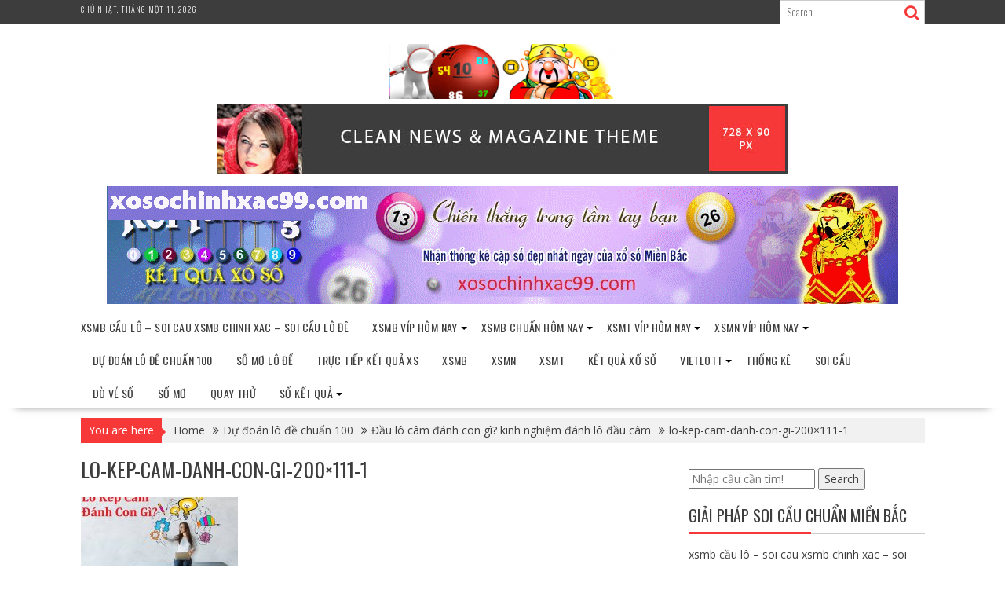

--- FILE ---
content_type: text/html; charset=UTF-8
request_url: https://xosochinhxac99.com/dau-lo-cam-danh-con-gi-kinh-nghiem-danh-lo-dau-cam/lo-kep-cam-danh-con-gi-200x111-1/
body_size: 15394
content:
<!DOCTYPE html><html lang="vi"><head><meta charset="UTF-8"><meta name="viewport" content="width=device-width, initial-scale=1"><link rel="profile" href="https://gmpg.org/xfn/11"><link rel="pingback" href="https://xosochinhxac99.com/xmlrpc.php"><meta name='robots' content='index, follow, max-image-preview:large, max-snippet:-1, max-video-preview:-1' /><link type="text/css" media="all" href="https://xosochinhxac99.com/wp-content/cache/breeze-minification/css/breeze_c4fd321476c77ecec8caf323882eb013.css" rel="stylesheet" /><title>lo-kep-cam-danh-con-gi-200x111-1</title><meta name="description" content="lo-kep-cam-danh-con-gi-200x111-1 xsmb c&#7847;u l&ocirc; - soi cau xsmb chinh xac - soi c&#7847;u l&ocirc; &#273;&ecirc;" /><link rel="canonical" href="https://xosochinhxac99.com/dau-lo-cam-danh-con-gi-kinh-nghiem-danh-lo-dau-cam/lo-kep-cam-danh-con-gi-200x111-1/" /><meta property="og:locale" content="vi_VN" /><meta property="og:type" content="article" /><meta property="og:title" content="lo-kep-cam-danh-con-gi-200x111-1" /><meta property="og:description" content="lo-kep-cam-danh-con-gi-200x111-1 xsmb c&#7847;u l&ocirc; - soi cau xsmb chinh xac - soi c&#7847;u l&ocirc; &#273;&ecirc;" /><meta property="og:url" content="https://xosochinhxac99.com/dau-lo-cam-danh-con-gi-kinh-nghiem-danh-lo-dau-cam/lo-kep-cam-danh-con-gi-200x111-1/" /><meta property="og:site_name" content="xsmb c&#7847;u l&ocirc; - soi cau xsmb chinh xac - soi c&#7847;u l&ocirc; &#273;&ecirc;" /><meta property="og:image" content="https://xosochinhxac99.com/dau-lo-cam-danh-con-gi-kinh-nghiem-danh-lo-dau-cam/lo-kep-cam-danh-con-gi-200x111-1" /><meta property="og:image:width" content="200" /><meta property="og:image:height" content="111" /><meta property="og:image:type" content="image/jpeg" /><meta name="twitter:card" content="summary_large_image" /> <script type="application/ld+json" class="yoast-schema-graph">{"@context":"https://schema.org","@graph":[{"@type":"WebPage","@id":"https://xosochinhxac99.com/dau-lo-cam-danh-con-gi-kinh-nghiem-danh-lo-dau-cam/lo-kep-cam-danh-con-gi-200x111-1/","url":"https://xosochinhxac99.com/dau-lo-cam-danh-con-gi-kinh-nghiem-danh-lo-dau-cam/lo-kep-cam-danh-con-gi-200x111-1/","name":"lo-kep-cam-danh-con-gi-200x111-1","isPartOf":{"@id":"https://soicau3canghomnay.top/#website"},"primaryImageOfPage":{"@id":"https://xosochinhxac99.com/dau-lo-cam-danh-con-gi-kinh-nghiem-danh-lo-dau-cam/lo-kep-cam-danh-con-gi-200x111-1/#primaryimage"},"image":{"@id":"https://xosochinhxac99.com/dau-lo-cam-danh-con-gi-kinh-nghiem-danh-lo-dau-cam/lo-kep-cam-danh-con-gi-200x111-1/#primaryimage"},"thumbnailUrl":"https://xosochinhxac99.com/wp-content/uploads/2025/04/lo-kep-cam-danh-con-gi-200x111-1.jpg","datePublished":"2025-07-24T00:33:07+00:00","dateModified":"2025-07-24T00:33:07+00:00","description":"lo-kep-cam-danh-con-gi-200x111-1 xsmb c&#7847;u l&ocirc; - soi cau xsmb chinh xac - soi c&#7847;u l&ocirc; &#273;&ecirc;","breadcrumb":{"@id":"https://xosochinhxac99.com/dau-lo-cam-danh-con-gi-kinh-nghiem-danh-lo-dau-cam/lo-kep-cam-danh-con-gi-200x111-1/#breadcrumb"},"inLanguage":"vi","potentialAction":[{"@type":"ReadAction","target":["https://xosochinhxac99.com/dau-lo-cam-danh-con-gi-kinh-nghiem-danh-lo-dau-cam/lo-kep-cam-danh-con-gi-200x111-1/"]}]},{"@type":"ImageObject","inLanguage":"vi","@id":"https://xosochinhxac99.com/dau-lo-cam-danh-con-gi-kinh-nghiem-danh-lo-dau-cam/lo-kep-cam-danh-con-gi-200x111-1/#primaryimage","url":"https://xosochinhxac99.com/wp-content/uploads/2025/04/lo-kep-cam-danh-con-gi-200x111-1.jpg","contentUrl":"https://xosochinhxac99.com/wp-content/uploads/2025/04/lo-kep-cam-danh-con-gi-200x111-1.jpg","width":200,"height":111,"caption":"L&ocirc; K&eacute;p C&acirc;m &#272;&aacute;nh Con G&igrave;? Ph&#432;&#417;ng Ph&aacute;p B&#7855;t L&ocirc; K&eacute;p Si&ecirc;u Chu&#7849;n"},{"@type":"BreadcrumbList","@id":"https://xosochinhxac99.com/dau-lo-cam-danh-con-gi-kinh-nghiem-danh-lo-dau-cam/lo-kep-cam-danh-con-gi-200x111-1/#breadcrumb","itemListElement":[{"@type":"ListItem","position":1,"name":"Home","item":"https://soicau3canghomnay.top/"},{"@type":"ListItem","position":2,"name":"&#272;&#7847;u l&ocirc; c&acirc;m &#273;&aacute;nh con g&igrave;? kinh nghi&#7879;m &#273;&aacute;nh l&ocirc; &#273;&#7847;u c&acirc;m","item":"https://xosochinhxac99.com/dau-lo-cam-danh-con-gi-kinh-nghiem-danh-lo-dau-cam/"},{"@type":"ListItem","position":3,"name":"lo-kep-cam-danh-con-gi-200&#215;111-1"}]},{"@type":"WebSite","@id":"https://soicau3canghomnay.top/#website","url":"https://soicau3canghomnay.top/","name":"xsmb c&#7847;u l&ocirc; - soi cau xsmb chinh xac - soi c&#7847;u l&ocirc; &#273;&ecirc;","description":"xsmb c&#7847;u l&ocirc; - soi cau xsmb chinh xac - soi c&#7847;u l&ocirc; &#273;&ecirc;","publisher":{"@id":"https://soicau3canghomnay.top/#organization"},"potentialAction":[{"@type":"SearchAction","target":{"@type":"EntryPoint","urlTemplate":"https://soicau3canghomnay.top/?s={search_term_string}"},"query-input":"required name=search_term_string"}],"inLanguage":"vi"},{"@type":"Organization","@id":"https://soicau3canghomnay.top/#organization","name":"xsmb c&#7847;u l&ocirc; - soi cau xsmb chinh xac - soi c&#7847;u l&ocirc; &#273;&ecirc;","url":"https://soicau3canghomnay.top/","logo":{"@type":"ImageObject","inLanguage":"vi","@id":"https://soicau3canghomnay.top/#/schema/logo/image/","url":"https://xosochinhxac99.com/wp-content/uploads/2025/10/cropped-du-doan-ket-qua-xo-so-mien-bac.png","contentUrl":"https://xosochinhxac99.com/wp-content/uploads/2025/10/cropped-du-doan-ket-qua-xo-so-mien-bac.png","width":290,"height":70,"caption":"xsmb c&#7847;u l&ocirc; - soi cau xsmb chinh xac - soi c&#7847;u l&ocirc; &#273;&ecirc;"},"image":{"@id":"https://soicau3canghomnay.top/#/schema/logo/image/"}}]}</script> <link rel='dns-prefetch' href='//fonts.googleapis.com' /><link rel="alternate" type="application/rss+xml" title="D&ograve;ng th&ocirc;ng tin xsmb c&#7847;u l&ocirc; - soi cau xsmb chinh xac - soi c&#7847;u l&ocirc; &#273;&ecirc; &raquo;" href="https://xosochinhxac99.com/feed/" /><link rel="alternate" type="application/rss+xml" title="D&ograve;ng ph&#7843;n h&#7891;i xsmb c&#7847;u l&ocirc; - soi cau xsmb chinh xac - soi c&#7847;u l&ocirc; &#273;&ecirc; &raquo;" href="https://xosochinhxac99.com/comments/feed/" /> <script type="text/javascript">/*  */
window._wpemojiSettings = {"baseUrl":"https:\/\/s.w.org\/images\/core\/emoji\/14.0.0\/72x72\/","ext":".png","svgUrl":"https:\/\/s.w.org\/images\/core\/emoji\/14.0.0\/svg\/","svgExt":".svg","source":{"concatemoji":"https:\/\/xosochinhxac99.com\/wp-includes\/js\/wp-emoji-release.min.js?ver=6.4.7"}};
/*! This file is auto-generated */
!function(i,n){var o,s,e;function c(e){try{var t={supportTests:e,timestamp:(new Date).valueOf()};sessionStorage.setItem(o,JSON.stringify(t))}catch(e){}}function p(e,t,n){e.clearRect(0,0,e.canvas.width,e.canvas.height),e.fillText(t,0,0);var t=new Uint32Array(e.getImageData(0,0,e.canvas.width,e.canvas.height).data),r=(e.clearRect(0,0,e.canvas.width,e.canvas.height),e.fillText(n,0,0),new Uint32Array(e.getImageData(0,0,e.canvas.width,e.canvas.height).data));return t.every(function(e,t){return e===r[t]})}function u(e,t,n){switch(t){case"flag":return n(e,"\ud83c\udff3\ufe0f\u200d\u26a7\ufe0f","\ud83c\udff3\ufe0f\u200b\u26a7\ufe0f")?!1:!n(e,"\ud83c\uddfa\ud83c\uddf3","\ud83c\uddfa\u200b\ud83c\uddf3")&&!n(e,"\ud83c\udff4\udb40\udc67\udb40\udc62\udb40\udc65\udb40\udc6e\udb40\udc67\udb40\udc7f","\ud83c\udff4\u200b\udb40\udc67\u200b\udb40\udc62\u200b\udb40\udc65\u200b\udb40\udc6e\u200b\udb40\udc67\u200b\udb40\udc7f");case"emoji":return!n(e,"\ud83e\udef1\ud83c\udffb\u200d\ud83e\udef2\ud83c\udfff","\ud83e\udef1\ud83c\udffb\u200b\ud83e\udef2\ud83c\udfff")}return!1}function f(e,t,n){var r="undefined"!=typeof WorkerGlobalScope&&self instanceof WorkerGlobalScope?new OffscreenCanvas(300,150):i.createElement("canvas"),a=r.getContext("2d",{willReadFrequently:!0}),o=(a.textBaseline="top",a.font="600 32px Arial",{});return e.forEach(function(e){o[e]=t(a,e,n)}),o}function t(e){var t=i.createElement("script");t.src=e,t.defer=!0,i.head.appendChild(t)}"undefined"!=typeof Promise&&(o="wpEmojiSettingsSupports",s=["flag","emoji"],n.supports={everything:!0,everythingExceptFlag:!0},e=new Promise(function(e){i.addEventListener("DOMContentLoaded",e,{once:!0})}),new Promise(function(t){var n=function(){try{var e=JSON.parse(sessionStorage.getItem(o));if("object"==typeof e&&"number"==typeof e.timestamp&&(new Date).valueOf()<e.timestamp+604800&&"object"==typeof e.supportTests)return e.supportTests}catch(e){}return null}();if(!n){if("undefined"!=typeof Worker&&"undefined"!=typeof OffscreenCanvas&&"undefined"!=typeof URL&&URL.createObjectURL&&"undefined"!=typeof Blob)try{var e="postMessage("+f.toString()+"("+[JSON.stringify(s),u.toString(),p.toString()].join(",")+"));",r=new Blob([e],{type:"text/javascript"}),a=new Worker(URL.createObjectURL(r),{name:"wpTestEmojiSupports"});return void(a.onmessage=function(e){c(n=e.data),a.terminate(),t(n)})}catch(e){}c(n=f(s,u,p))}t(n)}).then(function(e){for(var t in e)n.supports[t]=e[t],n.supports.everything=n.supports.everything&&n.supports[t],"flag"!==t&&(n.supports.everythingExceptFlag=n.supports.everythingExceptFlag&&n.supports[t]);n.supports.everythingExceptFlag=n.supports.everythingExceptFlag&&!n.supports.flag,n.DOMReady=!1,n.readyCallback=function(){n.DOMReady=!0}}).then(function(){return e}).then(function(){var e;n.supports.everything||(n.readyCallback(),(e=n.source||{}).concatemoji?t(e.concatemoji):e.wpemoji&&e.twemoji&&(t(e.twemoji),t(e.wpemoji)))}))}((window,document),window._wpemojiSettings);
/*  */</script> <link rel='stylesheet' id='supernews-googleapis-css' href='//fonts.googleapis.com/css?family=Oswald%3A400%2C300%7COpen+Sans%3A600%2C400&#038;ver=1.0.1' type='text/css' media='all' /> <script type="text/javascript" id="breeze-prefetch-js-extra">/*  */
var breeze_prefetch = {"local_url":"https:\/\/xosochinhxac99.com","ignore_remote_prefetch":"1","ignore_list":["\/","\/page\/(.)","\/wp-admin\/"]};
/*  */</script> <script type="text/javascript" src="https://xosochinhxac99.com/wp-content/plugins/breeze/assets/js/js-front-end/breeze-prefetch-links.min.js?ver=2.1.6" id="breeze-prefetch-js"></script> <script type="text/javascript" src="https://xosochinhxac99.com/wp-includes/js/jquery/jquery.min.js?ver=3.7.1" id="jquery-core-js"></script> <script type="text/javascript" src="https://xosochinhxac99.com/wp-includes/js/jquery/jquery-migrate.min.js?ver=3.4.1" id="jquery-migrate-js"></script> <!--[if lt IE 9]> <script type="text/javascript" src="https://xosochinhxac99.com/wp-content/themes/supernews/assets/library/html5shiv/html5shiv.min.js?ver=3.7.3" id="html5shiv-js"></script> <![endif]--> <!--[if lt IE 9]> <script type="text/javascript" src="https://xosochinhxac99.com/wp-content/themes/supernews/assets/library/respond/respond.min.js?ver=1.1.2" id="respond-js"></script> <![endif]--><link rel="https://api.w.org/" href="https://xosochinhxac99.com/wp-json/" /><link rel="alternate" type="application/json" href="https://xosochinhxac99.com/wp-json/wp/v2/media/17375" /><link rel="EditURI" type="application/rsd+xml" title="RSD" href="https://xosochinhxac99.com/xmlrpc.php?rsd" /><meta name="generator" content="WordPress 6.4.7" /><link rel='shortlink' href='https://xosochinhxac99.com/?p=17375' /><link rel="alternate" type="application/json+oembed" href="https://xosochinhxac99.com/wp-json/oembed/1.0/embed?url=https%3A%2F%2Fxosochinhxac99.com%2Fdau-lo-cam-danh-con-gi-kinh-nghiem-danh-lo-dau-cam%2Flo-kep-cam-danh-con-gi-200x111-1%2F" /><link rel="alternate" type="text/xml+oembed" href="https://xosochinhxac99.com/wp-json/oembed/1.0/embed?url=https%3A%2F%2Fxosochinhxac99.com%2Fdau-lo-cam-danh-con-gi-kinh-nghiem-danh-lo-dau-cam%2Flo-kep-cam-danh-con-gi-200x111-1%2F&#038;format=xml" /> <script async src="https://xosochinhxac99.com/wp-content/uploads/breeze/google/gtag.js?id=G-88NH947HKP"></script> <script>window.dataLayer = window.dataLayer || [];
			function gtag(){dataLayer.push(arguments);}
			gtag('js', new Date());
			gtag('config', 'G-88NH947HKP');</script> <link rel="icon" href="https://xosochinhxac99.com/wp-content/uploads/2025/10/cropped-soi-cau-xsmb-32x32.png" sizes="32x32" /><link rel="icon" href="https://xosochinhxac99.com/wp-content/uploads/2025/10/cropped-soi-cau-xsmb-192x192.png" sizes="192x192" /><link rel="apple-touch-icon" href="https://xosochinhxac99.com/wp-content/uploads/2025/10/cropped-soi-cau-xsmb-180x180.png" /><meta name="msapplication-TileImage" content="https://xosochinhxac99.com/wp-content/uploads/2025/10/cropped-soi-cau-xsmb-270x270.png" /></head><body class="attachment attachment-template-default single single-attachment postid-17375 attachmentid-17375 attachment-jpeg wp-custom-logo at-sticky-sidebar center-logo-below-ads right-sidebar group-blog"><div id="page" class="hfeed site"> <a class="skip-link screen-reader-text" href="#content" title="link">Skip to content</a><header id="masthead" class="site-header"><div class="top-header-section clearfix"><div class="wrapper"><div class="header-date top-block">Ch&#7911; Nh&#7853;t, Th&aacute;ng M&#7897;t 11, 2026</div><div class="header-search top-block"><div class="search-block"><form action="https://xosochinhxac99.com" class="searchform" id="searchform" method="get" role="search"><div> <label for="menu-search" class="screen-reader-text"></label> <input type="text"  placeholder="Search"  id="menu-search" name="s" value=""> <button class="fa fa-search" type="submit" id="searchsubmit"></button></div></form></div></div></div></div><div class="header-wrapper clearfix"><div class="header-container"><div class="wrapper site-branding clearfix"><div class="site-logo"> <a href="https://xosochinhxac99.com/" class="custom-logo-link" rel="home"><img loading="lazy" width="290" height="70" src="https://xosochinhxac99.com/wp-content/uploads/2025/10/cropped-du-doan-ket-qua-xo-so-mien-bac.png" class="custom-logo" alt="xsmb c&#7847;u l&ocirc; &#8211; soi cau xsmb chinh xac &#8211; soi c&#7847;u l&ocirc; &#273;&ecirc;" decoding="async" /></a></div><div class="header-ainfo float-right"> <a href="https://www.acmethemes.com/themes/supernews/" target="_blank" rel="noopener noreferrer"> <img loading="lazy" src="https://xosochinhxac99.com/wp-content/themes/supernews/assets/img/supernews-default-ad.jpg"> </a></div><div class="clearfix"></div></div><div id="wp-custom-header" class="wp-custom-header"><div class="wrapper header-image-wrap"><a href="https://xosochinhxac99.com" title="xsmb c&#7847;u l&ocirc; &#8211; soi cau xsmb chinh xac &#8211; soi c&#7847;u l&ocirc; &#273;&ecirc;" rel="home"><img loading="lazy" src="https://xosochinhxac99.com/wp-content/uploads/2025/03/2222222222.gif" width="1008" height="150" alt="" decoding="async" fetchpriority="high" /> </a></div></div><nav id="site-navigation" class="main-navigation  clearfix"><div class="header-main-menu wrapper clearfix"><div class="acmethemes-nav"><ul id="menu-memu" class="menu"><li id="menu-item-16737" class="menu-item menu-item-type-post_type menu-item-object-page menu-item-home menu-item-16737"><a href="https://xosochinhxac99.com/trang-chu/">xsmb c&#7847;u l&ocirc; &ndash; soi cau xsmb chinh xac &ndash; soi c&#7847;u l&ocirc; &#273;&ecirc;</a></li><li id="menu-item-17187" class="menu-item menu-item-type-taxonomy menu-item-object-category menu-item-has-children menu-item-17187"><a href="https://xosochinhxac99.com/xsmb-vip-hom-nay/">Xsmb v&iacute;p h&ocirc;m nay</a><ul class="sub-menu"><li id="menu-item-16969" class="menu-item menu-item-type-post_type menu-item-object-page menu-item-16969"><a href="https://xosochinhxac99.com/du-doan-bach-thu-lo-2-nhay-vip-xsmb-vip/">d&#7921; &#273;o&aacute;n b&#7841;ch th&#7911; l&ocirc; 2 nh&aacute;y v&iacute;p xsmb vip</a></li><li id="menu-item-16702" class="menu-item menu-item-type-post_type menu-item-object-page menu-item-16702"><a href="https://xosochinhxac99.com/du-doan-ba-cang-vip-xsmb-chinh-xac/">d&#7921; &#273;o&aacute;n ba c&agrave;ng v&iacute;p xsmb vip</a></li><li id="menu-item-16703" class="menu-item menu-item-type-post_type menu-item-object-page menu-item-16703"><a href="https://xosochinhxac99.com/du-doan-bach-thu-de-xsmb-chinh-xac/">d&#7921; &#273;o&aacute;n b&#7841;ch th&#7911; &#273;&#7873; xsmb vip</a></li><li id="menu-item-16704" class="menu-item menu-item-type-post_type menu-item-object-page menu-item-16704"><a href="https://xosochinhxac99.com/du-doan-bach-thu-lo-kep-xsmb-chinh-xac/">d&#7921; &#273;o&aacute;n b&#7841;ch th&#7911; l&ocirc; k&eacute;p xsmb vip</a></li><li id="menu-item-16705" class="menu-item menu-item-type-post_type menu-item-object-page menu-item-16705"><a href="https://xosochinhxac99.com/du-doan-bach-thu-lo-xsmb-chinh-xac/">d&#7921; &#273;o&aacute;n b&#7841;ch th&#7911; l&ocirc; xsmb vip</a></li><li id="menu-item-16708" class="menu-item menu-item-type-post_type menu-item-object-page menu-item-16708"><a href="https://xosochinhxac99.com/du-doan-cap-3-cang-vip-xsmb-chinh-xac/">d&#7921; &#273;o&aacute;n c&#7863;p 3 c&agrave;ng v&iacute;p xsmb vip</a></li><li id="menu-item-16711" class="menu-item menu-item-type-post_type menu-item-object-page menu-item-16711"><a href="https://xosochinhxac99.com/du-doan-dan-de-4-con-xsmb-chinh-xac/">d&#7921; &#273;o&aacute;n d&agrave;n &#273;&#7873; 4 con xsmb vip</a></li><li id="menu-item-16981" class="menu-item menu-item-type-post_type menu-item-object-page menu-item-16981"><a href="https://xosochinhxac99.com/du-doan-dan-de-6-con-xsmb-vip/">d&#7921; &#273;o&aacute;n d&agrave;n &#273;&#7873; 6 con xsmb vip</a></li><li id="menu-item-16980" class="menu-item menu-item-type-post_type menu-item-object-page menu-item-16980"><a href="https://xosochinhxac99.com/du-doan-dan-de-8-con-xsmb-vip/">d&#7921; &#273;o&aacute;n d&agrave;n &#273;&#7873; 8 con xsmb vip</a></li><li id="menu-item-16979" class="menu-item menu-item-type-post_type menu-item-object-page menu-item-16979"><a href="https://xosochinhxac99.com/du-doan-dan-de-10-con-xsmb-vip/">d&#7921; &#273;o&aacute;n d&agrave;n &#273;&#7873; 10 con xsmb vip</a></li><li id="menu-item-16712" class="menu-item menu-item-type-post_type menu-item-object-page menu-item-16712"><a href="https://xosochinhxac99.com/du-doan-dan-de-dau-duoi-xsmb-chinh-xac/">d&#7921; &#273;o&aacute;n d&agrave;n &#273;&#7873; &#273;&#7847;u &#273;u&ocirc;i xsmb vip</a></li><li id="menu-item-16713" class="menu-item menu-item-type-post_type menu-item-object-page menu-item-16713"><a href="https://xosochinhxac99.com/du-doan-dan-lo-10-con-xsmb-chinh-xac/">d&#7921; &#273;o&aacute;n d&agrave;n l&ocirc; 10 con xsmb vip</a></li><li id="menu-item-16714" class="menu-item menu-item-type-post_type menu-item-object-page menu-item-16714"><a href="https://xosochinhxac99.com/du-doan-dan-lo-4-con-xsmb-chinh-xac/">d&#7921; &#273;o&aacute;n d&agrave;n l&ocirc; 4 con xsmb vip</a></li></ul></li><li id="menu-item-17186" class="menu-item menu-item-type-taxonomy menu-item-object-category menu-item-has-children menu-item-17186"><a href="https://xosochinhxac99.com/xsmb-chuan-hom-nay/">Xsmb chu&#7849;n h&ocirc;m nay</a><ul class="sub-menu"><li id="menu-item-16715" class="menu-item menu-item-type-post_type menu-item-object-page menu-item-16715"><a href="https://xosochinhxac99.com/du-doan-dan-lo-6-con-xsmb-chinh-xac/">d&#7921; &#273;o&aacute;n d&agrave;n l&ocirc; 6 con xsmb vip</a></li><li id="menu-item-16716" class="menu-item menu-item-type-post_type menu-item-object-page menu-item-16716"><a href="https://xosochinhxac99.com/du-doan-dan-lo-8-con-xsmb-chinh-xac/">d&#7921; &#273;o&aacute;n d&agrave;n l&ocirc; 8 con xsmb vip</a></li><li id="menu-item-16723" class="menu-item menu-item-type-post_type menu-item-object-page menu-item-16723"><a href="https://xosochinhxac99.com/du-doan-lo-xien-2-xsmb-chinh-xac/">d&#7921; &#273;o&aacute;n l&ocirc; xi&ecirc;n 2 xsmb vip</a></li><li id="menu-item-16724" class="menu-item menu-item-type-post_type menu-item-object-page menu-item-16724"><a href="https://xosochinhxac99.com/du-doan-lo-xien-3-xsmb-chinh-xac/">d&#7921; &#273;o&aacute;n l&ocirc; xi&ecirc;n 3 xsmb vip</a></li><li id="menu-item-16725" class="menu-item menu-item-type-post_type menu-item-object-page menu-item-16725"><a href="https://xosochinhxac99.com/du-doan-lo-xien-4-xsmb-chinh-xac/">d&#7921; &#273;o&aacute;n l&ocirc; xi&ecirc;n 4 xsmb vip</a></li><li id="menu-item-16730" class="menu-item menu-item-type-post_type menu-item-object-page menu-item-16730"><a href="https://xosochinhxac99.com/du-doan-song-thu-de-xsmb-chinh-xac/">d&#7921; &#273;o&aacute;n song th&#7911; &#273;&#7873; xsmb vip</a></li><li id="menu-item-16731" class="menu-item menu-item-type-post_type menu-item-object-page menu-item-16731"><a href="https://xosochinhxac99.com/du-doan-song-thu-lo-kep-xsmb-chinh-xac/">d&#7921; &#273;o&aacute;n song th&#7911; l&ocirc; k&eacute;p xsmb vip</a></li><li id="menu-item-16732" class="menu-item menu-item-type-post_type menu-item-object-page menu-item-16732"><a href="https://xosochinhxac99.com/du-doan-song-thu-lo-xsmb-chinh-xac/">d&#7921; &#273;o&aacute;n song th&#7911; l&ocirc; xsmb vip</a></li></ul></li><li id="menu-item-17189" class="menu-item menu-item-type-taxonomy menu-item-object-category menu-item-has-children menu-item-17189"><a href="https://xosochinhxac99.com/xsmt-vip-hom-nay/">Xsmt v&iacute;p h&ocirc;m nay</a><ul class="sub-menu"><li id="menu-item-16707" class="menu-item menu-item-type-post_type menu-item-object-page menu-item-16707"><a href="https://xosochinhxac99.com/du-doan-bao-lo-xsmt-chinh-xac/">d&#7921; &#273;o&aacute;n bao l&ocirc; xsmt vip</a></li><li id="menu-item-16710" class="menu-item menu-item-type-post_type menu-item-object-page menu-item-16710"><a href="https://xosochinhxac99.com/du-doan-cap-xiu-chu-xsmt-chinh-xac/">d&#7921; &#273;o&aacute;n c&#7863;p x&iacute;u ch&#7911; xsmt vip</a></li><li id="menu-item-16718" class="menu-item menu-item-type-post_type menu-item-object-page menu-item-16718"><a href="https://xosochinhxac99.com/du-doan-dac-biet-xsmt-chinh-xac/">d&#7921; &#273;o&aacute;n &#273;&#7863;c bi&#7879;t xsmt vip</a></li><li id="menu-item-16720" class="menu-item menu-item-type-post_type menu-item-object-page menu-item-16720"><a href="https://xosochinhxac99.com/du-doan-giai-tam-xsmt-chinh-xac/">d&#7921; &#273;o&aacute;n gi&#7843;i t&aacute;m xsmt vip</a></li><li id="menu-item-16722" class="menu-item menu-item-type-post_type menu-item-object-page menu-item-16722"><a href="https://xosochinhxac99.com/du-doan-lo-3-xsmt-chinh-xac/">d&#7921; &#273;o&aacute;n l&ocirc; 3 s&#7889; xsmt vip</a></li><li id="menu-item-16727" class="menu-item menu-item-type-post_type menu-item-object-page menu-item-16727"><a href="https://xosochinhxac99.com/du-doan-dau-duoi-giai-8-xsmt-chinh-xac/">d&#7921; &#273;o&aacute;n s&#7899; &#273;&#7847;u &#273;u&ocirc;i gi&#7843;i 8 xsmt vip</a></li><li id="menu-item-16729" class="menu-item menu-item-type-post_type menu-item-object-page menu-item-16729"><a href="https://xosochinhxac99.com/du-doan-dau-duoi-giai-dac-biet-xsmt-chinh-xac/">d&#7921; &#273;o&aacute;n s&#7899; &#273;&#7847;u &#273;u&ocirc;i gi&#7843;i &#273;&#7863;c bi&#7879;t xsmt vip</a></li><li id="menu-item-16734" class="menu-item menu-item-type-post_type menu-item-object-page menu-item-16734"><a href="https://xosochinhxac99.com/du-doan-song-thu-lo-xsmt-chinh-xac/">d&#7921; &#273;o&aacute;n song th&#7911; l&ocirc; xsmt vip</a></li><li id="menu-item-16736" class="menu-item menu-item-type-post_type menu-item-object-page menu-item-16736"><a href="https://xosochinhxac99.com/du-doan-xiu-chu-xsmt-chinh-xac/">d&#7921; &#273;o&aacute;n x&iacute;u ch&#7911; xsmt vip</a></li></ul></li><li id="menu-item-17188" class="menu-item menu-item-type-taxonomy menu-item-object-category menu-item-has-children menu-item-17188"><a href="https://xosochinhxac99.com/xsmn-vip-hom-nay/">Xsmn v&iacute;p h&ocirc;m nay</a><ul class="sub-menu"><li id="menu-item-16709" class="menu-item menu-item-type-post_type menu-item-object-page menu-item-16709"><a href="https://xosochinhxac99.com/du-doan-cap-xiu-chu-xsmn-chinh-xac/">d&#7921; &#273;o&aacute;n c&#7863;p x&iacute;u ch&#7911; xsmn vip</a></li><li id="menu-item-16717" class="menu-item menu-item-type-post_type menu-item-object-page menu-item-16717"><a href="https://xosochinhxac99.com/du-doan-dac-biet-xsmn-chinh-xac/">d&#7921; &#273;o&aacute;n &#273;&#7863;c bi&#7879;t xsmn vip</a></li><li id="menu-item-16719" class="menu-item menu-item-type-post_type menu-item-object-page menu-item-16719"><a href="https://xosochinhxac99.com/du-doan-giai-tam-xsmn-chinh-xac/">d&#7921; &#273;o&aacute;n gi&#7843;i t&aacute;m xsmn vip</a></li><li id="menu-item-16721" class="menu-item menu-item-type-post_type menu-item-object-page menu-item-16721"><a href="https://xosochinhxac99.com/du-doan-lo-3-xsmn-chinh-xac/">d&#7921; &#273;o&aacute;n l&ocirc; 3 s&#7889; xsmn vip</a></li><li id="menu-item-16726" class="menu-item menu-item-type-post_type menu-item-object-page menu-item-16726"><a href="https://xosochinhxac99.com/du-doan-dau-duoi-giai-8-xsmn-chinh-xac/">d&#7921; &#273;o&aacute;n s&#7899; &#273;&#7847;u &#273;u&ocirc;i gi&#7843;i 8 xsmn vip</a></li><li id="menu-item-16728" class="menu-item menu-item-type-post_type menu-item-object-page menu-item-16728"><a href="https://xosochinhxac99.com/du-doan-dau-duoi-giai-dac-biet-xsmn-chinh-xac/">d&#7921; &#273;o&aacute;n s&#7899; &#273;&#7847;u &#273;u&ocirc;i gi&#7843;i &#273;&#7863;c bi&#7879;t xsmn vip</a></li><li id="menu-item-16733" class="menu-item menu-item-type-post_type menu-item-object-page menu-item-16733"><a href="https://xosochinhxac99.com/du-doan-song-thu-lo-xsmn-chinh-xac/">d&#7921; &#273;o&aacute;n song th&#7911; l&ocirc; xsmn vip</a></li><li id="menu-item-16706" class="menu-item menu-item-type-post_type menu-item-object-page menu-item-16706"><a href="https://xosochinhxac99.com/du-doan-bao-lo-xsmn-chinh-xac/">d&#7921; &#273;o&aacute;n bao l&ocirc; xsmn vip</a></li><li id="menu-item-16735" class="menu-item menu-item-type-post_type menu-item-object-page menu-item-16735"><a href="https://xosochinhxac99.com/du-doan-xiu-chu-xsmn-chinh-xac/">d&#7921; &#273;o&aacute;n x&iacute;u ch&#7911; xsmn vip</a></li></ul></li><li id="menu-item-17184" class="menu-item menu-item-type-taxonomy menu-item-object-category menu-item-17184"><a href="https://xosochinhxac99.com/du-doan-lo-de-chuan-100/">D&#7921; &#273;o&aacute;n l&ocirc; &#273;&#7873; chu&#7849;n 100</a></li><li id="menu-item-17185" class="menu-item menu-item-type-taxonomy menu-item-object-category menu-item-17185"><a href="https://xosochinhxac99.com/so-mo-lo-de/">S&#7893; m&#417; l&ocirc; &#273;&#7873;</a></li><li id="menu-item-16964" class="menu-item menu-item-type-post_type menu-item-object-post menu-item-16964"><a href="https://xosochinhxac99.com/truc-tiep-ket-qua-xs/">TR&#7920;C TI&#7870;P K&#7870;T QU&#7842; XS</a></li><li id="menu-item-17900" class="menu-item menu-item-type-post_type menu-item-object-post menu-item-17900"><a href="https://xosochinhxac99.com/kqxsmb-chinh-xac-nhat-ket-qua-xo-so-mien-bac-hom-nay/">XSMB</a></li><li id="menu-item-17901" class="menu-item menu-item-type-post_type menu-item-object-post menu-item-17901"><a href="https://xosochinhxac99.com/kqxsmn-chinh-xac-nhat-ket-qua-xo-so-mien-nam-hom-nay/">XSMN</a></li><li id="menu-item-17902" class="menu-item menu-item-type-post_type menu-item-object-post menu-item-17902"><a href="https://xosochinhxac99.com/kqxsmt-chinh-xac-nhat-ket-qua-xo-so-mien-trung-hom-nay/">XSMT</a></li><li id="menu-item-17903" class="menu-item menu-item-type-post_type menu-item-object-post menu-item-17903"><a href="https://xosochinhxac99.com/ket-qua-xo-so-3-mien-nhanh-nhat/">K&#7870;T QU&#7842; X&#7892; S&#7888;</a></li><li id="menu-item-17904" class="menu-item menu-item-type-post_type menu-item-object-post menu-item-has-children menu-item-17904"><a href="https://xosochinhxac99.com/ket-qua-xo-so-vietlott-hom-nay-ket-qua-vietlott-hang-ngay/">VIETLOTT</a><ul class="sub-menu"><li id="menu-item-17905" class="menu-item menu-item-type-post_type menu-item-object-post menu-item-17905"><a href="https://xosochinhxac99.com/ket-qua-xo-so-vietlott-hom-nay-ket-qua-vietlott-hang-ngay/">K&#7870;T QU&#7842; X&#7892; S&#7888; VIETLOTT H&Ocirc;M NAY</a></li><li id="menu-item-17906" class="menu-item menu-item-type-post_type menu-item-object-post menu-item-17906"><a href="https://xosochinhxac99.com/ket-qua-xo-so-mega-6-45-hom-nay-ket-qua-mega-6-45-hang-ngay/">Mega 6&#215;45</a></li><li id="menu-item-17907" class="menu-item menu-item-type-post_type menu-item-object-post menu-item-17907"><a href="https://xosochinhxac99.com/ket-qua-xo-so-max-3d-hom-nay-ket-qua-max-3d-hang-ngay/">Max 3D</a></li><li id="menu-item-17908" class="menu-item menu-item-type-post_type menu-item-object-post menu-item-17908"><a href="https://xosochinhxac99.com/ket-qua-xo-so-max-4d-hom-nay-ket-qua-max-4d-hang-ngay/">Max 4D</a></li><li id="menu-item-17909" class="menu-item menu-item-type-post_type menu-item-object-post menu-item-17909"><a href="https://xosochinhxac99.com/ket-qua-xo-so-power-6-55-hom-nay-ket-qua-power-6-55-hang-ngay/">Power 6/55</a></li></ul></li><li id="menu-item-17910" class="menu-item menu-item-type-post_type menu-item-object-post menu-item-17910"><a href="https://xosochinhxac99.com/thong-ke-xo-so-thong-ke-kqxs-hang-ngay/">TH&#7888;NG K&Ecirc;</a></li><li id="menu-item-17911" class="menu-item menu-item-type-post_type menu-item-object-post menu-item-17911"><a href="https://xosochinhxac99.com/soi-cau-xo-so-soi-cau-xo-so-hang-ngay/">SOI C&#7846;U</a></li><li id="menu-item-17912" class="menu-item menu-item-type-post_type menu-item-object-post menu-item-17912"><a href="https://xosochinhxac99.com/xo-so-hom-nay-tra-cuu-kqxs-hang-ngay-chinh-xac/">D&Ograve; V&Eacute; S&#7888;</a></li><li id="menu-item-17913" class="menu-item menu-item-type-post_type menu-item-object-post menu-item-17913"><a href="https://xosochinhxac99.com/so-mo/">S&#7892; M&#416;</a></li><li id="menu-item-17914" class="menu-item menu-item-type-post_type menu-item-object-post menu-item-17914"><a href="https://xosochinhxac99.com/quay-thu-xo-so-quay-thu-xo-so-3-mien-hang-ngay/">QUAY TH&#7916;</a></li><li id="menu-item-17915" class="menu-item menu-item-type-post_type menu-item-object-post menu-item-has-children menu-item-17915"><a href="https://xosochinhxac99.com/tong-hop-xo-so-mien-bac-30-ngay-ket-qua-xsmb-30-ngay/">S&#7888; K&#7870;T QU&#7842;</a><ul class="sub-menu"><li id="menu-item-17916" class="menu-item menu-item-type-post_type menu-item-object-post menu-item-17916"><a href="https://xosochinhxac99.com/tong-hop-xo-so-mien-bac-30-ngay-ket-qua-xsmb-30-ngay/">S&#7889; k&#7871;t qu&#7843; mi&#7873;n b&#7855;c</a></li><li id="menu-item-17917" class="menu-item menu-item-type-post_type menu-item-object-post menu-item-17917"><a href="https://xosochinhxac99.com/tong-hop-xo-so-mien-trung-30-ngay-ket-qua-xsmt-30-ngay/">S&#7889; k&#7871;t qu&#7843; mi&#7873;n trung</a></li><li id="menu-item-17918" class="menu-item menu-item-type-post_type menu-item-object-post menu-item-17918"><a href="https://xosochinhxac99.com/tong-hop-xo-so-mien-nam-30-ngay-ket-qua-xsmn-30-ngay/">S&#7889; k&#7871;t qu&#7843; mi&#7873;n nam</a></li></ul></li></ul></div></div><div class="responsive-slick-menu clearfix"></div></nav></div></div></header><div class="wrapper content-wrapper clearfix"><div id="content" class="site-content"><div class='breadcrumbs clearfix'><span class='breadcrumb'>You are here</span><div id='supernews-breadcrumbs'><div role="navigation" aria-label="Breadcrumbs" class="breadcrumb-trail breadcrumbs" itemprop="breadcrumb"><ul class="trail-items" itemscope itemtype="http://schema.org/BreadcrumbList"><meta name="numberOfItems" content="4" /><meta name="itemListOrder" content="Ascending" /><li itemprop="itemListElement" itemscope itemtype="http://schema.org/ListItem" class="trail-item trail-begin"><a href="https://xosochinhxac99.com/" rel="home" itemprop="item"><span itemprop="name">Home</span></a><meta itemprop="position" content="1" /></li><li itemprop="itemListElement" itemscope itemtype="http://schema.org/ListItem" class="trail-item"><a href="https://xosochinhxac99.com/du-doan-lo-de-chuan-100/" itemprop="item"><span itemprop="name">D&#7921; &#273;o&aacute;n l&ocirc; &#273;&#7873; chu&#7849;n 100</span></a><meta itemprop="position" content="2" /></li><li itemprop="itemListElement" itemscope itemtype="http://schema.org/ListItem" class="trail-item"><a href="https://xosochinhxac99.com/dau-lo-cam-danh-con-gi-kinh-nghiem-danh-lo-dau-cam/" itemprop="item"><span itemprop="name">&#272;&#7847;u l&ocirc; c&acirc;m &#273;&aacute;nh con g&igrave;? kinh nghi&#7879;m &#273;&aacute;nh l&ocirc; &#273;&#7847;u c&acirc;m</span></a><meta itemprop="position" content="3" /></li><li class="trail-item trail-end"><span><span>lo-kep-cam-danh-con-gi-200&#215;111-1</span></span></li></ul></div></div></div><div class='clear'></div><div id="primary" class="content-area"><main id="main" class="site-main"><article id="post-17375" class="blog-no-image post-17375 attachment type-attachment status-inherit hentry"><div class="post-content"><header class="entry-header"><h1 class="entry-title">lo-kep-cam-danh-con-gi-200&#215;111-1</h1><div class="entry-meta"></div></header><div class="entry-content"><p class="attachment"><a href='https://xosochinhxac99.com/wp-content/uploads/2025/04/lo-kep-cam-danh-con-gi-200x111-1.jpg'><img loading="lazy" decoding="async" width="200" height="111" src="https://xosochinhxac99.com/wp-content/uploads/2025/04/lo-kep-cam-danh-con-gi-200x111-1.jpg" class="attachment-medium size-medium" alt="L&ocirc; K&eacute;p C&acirc;m &#272;&aacute;nh Con G&igrave;? Ph&#432;&#417;ng Ph&aacute;p B&#7855;t L&ocirc; K&eacute;p Si&ecirc;u Chu&#7849;n" /></a></p></div></div></article><nav class="navigation post-navigation" aria-label="B&agrave;i vi&#7871;t"><h2 class="screen-reader-text">&#272;i&#7873;u h&#432;&#7899;ng b&agrave;i vi&#7871;t</h2><div class="nav-links"><div class="nav-previous"><a href="https://xosochinhxac99.com/dau-lo-cam-danh-con-gi-kinh-nghiem-danh-lo-dau-cam/" rel="prev">&#272;&#7847;u l&ocirc; c&acirc;m &#273;&aacute;nh con g&igrave;? kinh nghi&#7879;m &#273;&aacute;nh l&ocirc; &#273;&#7847;u c&acirc;m</a></div></div></nav><h2 class="widget-title"> Related posts</h2><ul class="featured-entries-col featured-related-posts"><li class="acme-col-3 "><div class="post-thumb"> <a href="https://xosochinhxac99.com/du-doan-lo-xien-2-xsmb-chinh-xac/"> <img loading="lazy" width="150" height="150" src="https://xosochinhxac99.com/wp-content/uploads/2025/02/lo-xien-150x150.jpg" class="attachment-thumbnail size-thumbnail wp-post-image" alt="" decoding="async" /> </a> <span class="cat-links"><a class="at-cat-item-7176" href="https://xosochinhxac99.com/soi-cau/"  rel="category tag">soi c&#7847;u</a>&nbsp;<a class="at-cat-item-346" href="https://xosochinhxac99.com/xsmb-chuan-hom-nay/"  rel="category tag">Xsmb chu&#7849;n h&ocirc;m nay</a>&nbsp;<a class="at-cat-item-345" href="https://xosochinhxac99.com/xsmb-vip-hom-nay/"  rel="category tag">Xsmb v&iacute;p h&ocirc;m nay</a>&nbsp;</span></div><div class="post-content"><header class="entry-header"><h4 class="entry-title"><a href="https://xosochinhxac99.com/du-doan-lo-xien-2-xsmb-chinh-xac/" rel="bookmark">d&#7921; &#273;o&aacute;n l&ocirc; xi&ecirc;n 2 xsmb vip</a></h4><div class="entry-meta"> <span class="posted-on"><a href="https://xosochinhxac99.com/du-doan-lo-xien-2-xsmb-chinh-xac/" rel="bookmark"><i class="fa fa-calendar"></i><time class="entry-date published" datetime=""></time><time class="updated" datetime=""></time></a></span><span class="byline"> <span class="author vcard"><a class="url fn n" href="https://xosochinhxac99.com/author/dev-singsing/"><i class="fa fa-user"></i></a></span></span><span class="tags-links"><i class="fa fa-tags"></i><a href="https://xosochinhxac99.com/tag/du-doan-lo-to-xien-3/" rel="tag">du doan lo to xien 3</a>, <a href="https://xosochinhxac99.com/tag/du-doan-lo-xien-ngay-mai/" rel="tag">du doan lo xien ngay mai</a>, <a href="https://xosochinhxac99.com/tag/du-doan-xs-xien-2/" rel="tag">du doan xs xien 2</a>, <a href="https://xosochinhxac99.com/tag/du-doan-lo-xien/" rel="tag">d&#7921; &#273;o&aacute;n l&ocirc; xi&ecirc;n</a>, <a href="https://xosochinhxac99.com/tag/du-doan-lo-xien-2-xsmb-vip/" rel="tag">d&#7921; &#273;o&aacute;n l&ocirc; xi&ecirc;n 2 xsmb vip</a>, <a href="https://xosochinhxac99.com/tag/lo-xien-2-xsmb-vip/" rel="tag">l&ocirc; xi&ecirc;n 2 xsmb vip</a>, <a href="https://xosochinhxac99.com/tag/phuong-phap-nuoi-lo-xien-2/" rel="tag">ph&#432;&#417;ng ph&aacute;p nu&ocirc;i l&ocirc; xi&ecirc;n 2</a>, <a href="https://xosochinhxac99.com/tag/phuong-phap-soi-lo-xien-2/" rel="tag">ph&#432;&#417;ng ph&aacute;p soi l&ocirc; xi&ecirc;n 2</a>, <a href="https://xosochinhxac99.com/tag/phuong-phap-tinh-lo-xien-2/" rel="tag">ph&#432;&#417;ng ph&aacute;p t&iacute;nh l&ocirc; xi&ecirc;n 2</a>, <a href="https://xosochinhxac99.com/tag/soi-cau-chinh-xac-mien-bac/" rel="tag">soi c&#7847;u ch&iacute;nh x&aacute;c mi&#7873;n b&#7855;c</a>, <a href="https://xosochinhxac99.com/tag/soi-cau-chuan-nhat-hom-nay/" rel="tag">soi c&#7847;u chu&#7849;n nh&#7845;t h&ocirc;m nay</a>, <a href="https://xosochinhxac99.com/tag/soi-cau-dan-de-dep-lo-xien-2/" rel="tag">soi c&#7847;u d&agrave;n &#273;&#7873; &#273;&#7865;p l&ocirc; xi&ecirc;n 2</a>, <a href="https://xosochinhxac99.com/tag/soi-cau-dan-de-vip-lo-xien-2-soi-cau-dan-lo-xien-2/" rel="tag">soi c&#7847;u d&agrave;n &#273;&#7873; vip l&ocirc; xi&ecirc;n 2 soi c&#7847;u d&agrave;n l&ocirc; xi&ecirc;n 2</a>, <a href="https://xosochinhxac99.com/tag/soi-cau-dan-lo-xien-2-chuan/" rel="tag">soi c&#7847;u d&agrave;n l&ocirc; xi&ecirc;n 2 chu&#7849;n</a>, <a href="https://xosochinhxac99.com/tag/soi-cau-dan-lo-xien-2-dep-nhat/" rel="tag">soi c&#7847;u d&agrave;n l&ocirc; xi&ecirc;n 2 &#273;&#7865;p nh&#7845;t</a>, <a href="https://xosochinhxac99.com/tag/soi-cau-dan-lo-xien-2-khung-3-ngay/" rel="tag">soi c&#7847;u d&agrave;n l&ocirc; xi&ecirc;n 2 khung 3 ng&agrave;y</a>, <a href="https://xosochinhxac99.com/tag/soi-cau-dan-lo-xien-2-mien-bac/" rel="tag">soi c&#7847;u d&agrave;n l&ocirc; xi&ecirc;n 2 mi&#7873;n b&#7855;c</a>, <a href="https://xosochinhxac99.com/tag/soi-cau-dan-lo-xien-2-xsmb-hom-nay/" rel="tag">soi cau d&agrave;n l&ocirc; xi&ecirc;n 2 xsmb hom nay</a>, <a href="https://xosochinhxac99.com/tag/soi-cau-lo-chinh-xac-100-danh-lo-khong-lo/" rel="tag">Soi c&#7847;u l&ocirc; ch&iacute;nh x&aacute;c 100 &#273;&aacute;nh l&ocirc; kh&ocirc;ng l&#7895;</a>, <a href="https://xosochinhxac99.com/tag/soi-cau-lo-to-bach-thu/" rel="tag">soi c&#7847;u l&ocirc; t&ocirc; b&#7841;ch th&#7911;</a>, <a href="https://xosochinhxac99.com/tag/soi-cau-lo-xien/" rel="tag">soi c&#7847;u l&ocirc; xi&ecirc;n</a>, <a href="https://xosochinhxac99.com/tag/soi-cau-lo-xien-2/" rel="tag">Soi c&#7847;u l&ocirc; xi&ecirc;n 2</a>, <a href="https://xosochinhxac99.com/tag/soi-cau-lo-xien-2-188/" rel="tag">soi c&#7847;u l&ocirc; xi&ecirc;n 2 188</a>, <a href="https://xosochinhxac99.com/tag/soi-cau-lo-xien-2-chuan/" rel="tag">soi c&#7847;u l&ocirc; xi&ecirc;n 2 chu&#7849;n</a>, <a href="https://xosochinhxac99.com/tag/soi-cau-lo-xien-2-dan-mb/" rel="tag">soi c&#7847;u l&ocirc; xi&ecirc;n 2 d&agrave;n mb</a>, <a href="https://xosochinhxac99.com/tag/soi-cau-lo-xien-2-gio-hoang-dao/" rel="tag">soi c&#7847;u l&ocirc; xi&ecirc;n 2 gi&#7901; ho&agrave;ng &#273;&#7841;o</a>, <a href="https://xosochinhxac99.com/tag/soi-cau-lo-xien-2-hang-ngay/" rel="tag">soi c&#7847;u l&ocirc; xi&ecirc;n 2 h&agrave;ng ng&agrave;y</a>, <a href="https://xosochinhxac99.com/tag/soi-cau-lo-xien-2-hom-nay/" rel="tag">soi c&#7847;u l&ocirc; xi&ecirc;n 2 h&ocirc;m nay</a>, <a href="https://xosochinhxac99.com/tag/soi-cau-lo-xien-2-mb/" rel="tag">soi c&#7847;u l&ocirc; xi&ecirc;n 2 mb</a>, <a href="https://xosochinhxac99.com/tag/soi-cau-lo-xien-2-mb-mien-phi/" rel="tag">soi c&#7847;u l&ocirc; xi&ecirc;n 2 mb mi&#7877;n ph&iacute;</a>, <a href="https://xosochinhxac99.com/tag/soi-cau-lo-xien-2-mien-bac/" rel="tag">Soi c&#7847;u l&ocirc; xi&ecirc;n 2 mi&#7873;n B&#7855;c</a>, <a href="https://xosochinhxac99.com/tag/soi-cau-lo-xien-2-mien-bac-hom-nay/" rel="tag">soi c&#7847;u l&ocirc; xi&ecirc;n 2 mi&#7873;n b&#7855;c h&ocirc;m nay</a>, <a href="https://xosochinhxac99.com/tag/soi-cau-lo-xien-2-mien-phi/" rel="tag">soi c&#7847;u l&ocirc; xi&ecirc;n 2 mi&#7877;n ph&iacute;</a>, <a href="https://xosochinhxac99.com/tag/soi-cau-lo-xien-2-rong-bach-kim/" rel="tag">soi c&#7847;u l&ocirc; xi&ecirc;n 2 r&#7891;ng b&#7841;ch kim</a>, <a href="https://xosochinhxac99.com/tag/soi-cau-lo-xien-2-rong-bach-kim-mien-phi/" rel="tag">soi c&#7847;u l&ocirc; xi&ecirc;n 2 r&#7891;ng b&#7841;ch kim mi&#7877;n ph&iacute;</a>, <a href="https://xosochinhxac99.com/tag/soi-cau-lo-xien-2-xsmb/" rel="tag">soi cau lo xien 2 xsmb</a>, <a href="https://xosochinhxac99.com/tag/soi-cau-lo-xien-247/" rel="tag">soi c&#7847;u l&ocirc; xi&ecirc;n 247</a>, <a href="https://xosochinhxac99.com/tag/soi-cau-lo-xien-3/" rel="tag">soi cau lo xien 3</a>, <a href="https://xosochinhxac99.com/tag/soi-cau-lo-xien-3-xsmb/" rel="tag">soi c&#7847;u l&ocirc; xi&ecirc;n 3 xsmb</a>, <a href="https://xosochinhxac99.com/tag/soi-cau-lo-xien-mien-bacxien-2/" rel="tag">soi c&#7847;u l&ocirc; xi&ecirc;n mi&#7873;n b&#7855;cxi&ecirc;n 2</a>, <a href="https://xosochinhxac99.com/tag/soi-cau-mien-bac/" rel="tag">soi cau mien bac</a>, <a href="https://xosochinhxac99.com/tag/soi-cau-mien-bac-lo-xien/" rel="tag">soi c&#7847;u mi&#7873;n b&#7855;c l&ocirc; xi&ecirc;n</a>, <a href="https://xosochinhxac99.com/tag/soi-cau-mien-phi-888/" rel="tag">Soi c&#7847;u mi&#7877;n ph&iacute; 888</a>, <a href="https://xosochinhxac99.com/tag/soi-cau-rong-bach-kim-mien-phi-chinh-xac/" rel="tag">Soi c&#7847;u R&#7891;ng B&#7841;ch Kim mi&#7877;n ph&iacute; ch&iacute;nh x&aacute;c</a>, <a href="https://xosochinhxac99.com/tag/soi-cau-song-thu-khung-3-ngay-mb/" rel="tag">soi c&#7847;u song th&#7911; khung 3 ng&agrave;y mb</a>, <a href="https://xosochinhxac99.com/tag/soi-cau-xien-2/" rel="tag">soi c&#7847;u xi&ecirc;n 2</a>, <a href="https://xosochinhxac99.com/tag/soi-cau-xien-2-chuan/" rel="tag">soi c&#7847;u xi&ecirc;n 2 chu&#7849;n</a>, <a href="https://xosochinhxac99.com/tag/soi-cau-xien-2-hom-nay/" rel="tag">soi c&#7847;u xi&ecirc;n 2 h&ocirc;m nay</a>, <a href="https://xosochinhxac99.com/tag/soi-cau-xien-2-mb/" rel="tag">soi cau xien 2 mb</a>, <a href="https://xosochinhxac99.com/tag/soi-cau-xien-2-mien-bac/" rel="tag">soi c&#7847;u xi&ecirc;n 2 mi&#7873;n b&#7855;c</a>, <a href="https://xosochinhxac99.com/tag/soi-cau-xien-2-mien-nam/" rel="tag">soi c&#7847;u xi&ecirc;n 2 mi&#7873;n nam</a>, <a href="https://xosochinhxac99.com/tag/soi-cau-xien-2-mien-phi/" rel="tag">soi c&#7847;u xi&ecirc;n 2 mi&#7877;n ph&iacute;</a>, <a href="https://xosochinhxac99.com/tag/soi-cau-xien-2-vip/" rel="tag">soi cau xien 2 vip</a>, <a href="https://xosochinhxac99.com/tag/soi-cau-xien-2-xsmb/" rel="tag">soi c&#7847;u xi&ecirc;n 2 xsmb</a>, <a href="https://xosochinhxac99.com/tag/soi-cau-xien-mb/" rel="tag">soi cau xien mb</a>, <a href="https://xosochinhxac99.com/tag/xo-so-xien-2/" rel="tag">xo so xien 2</a></span></div></header><div class="entry-content"><div class="details">soi l&ocirc; xi&ecirc;n 3, l&ocirc; xi&ecirc;n &#273;&#7865;p h&ocirc;m nay, nh&#7919;ng c&#7863;p xi&ecirc;n 2 hay v&#7873;, th&#7889;ng...</div></div></div></li><li class="acme-col-3 "><div class="post-thumb"> <a href="https://xosochinhxac99.com/du-doan-dan-de-6-con-xsmb-vip/"> <img width="150" height="150" src="https://xosochinhxac99.com/wp-content/uploads/2025/02/soi-cau-lo-de-chinh-xac-100-1-150x150.gif" class="attachment-thumbnail size-thumbnail wp-post-image" alt="" decoding="async" loading="lazy" /> </a> <span class="cat-links"><a class="at-cat-item-7176" href="https://xosochinhxac99.com/soi-cau/"  rel="category tag">soi c&#7847;u</a>&nbsp;<a class="at-cat-item-346" href="https://xosochinhxac99.com/xsmb-chuan-hom-nay/"  rel="category tag">Xsmb chu&#7849;n h&ocirc;m nay</a>&nbsp;<a class="at-cat-item-345" href="https://xosochinhxac99.com/xsmb-vip-hom-nay/"  rel="category tag">Xsmb v&iacute;p h&ocirc;m nay</a>&nbsp;</span></div><div class="post-content"><header class="entry-header"><h4 class="entry-title"><a href="https://xosochinhxac99.com/du-doan-dan-de-6-con-xsmb-vip/" rel="bookmark">d&#7921; &#273;o&aacute;n d&agrave;n &#273;&#7873; 6 con xsmb vip</a></h4><div class="entry-meta"> <span class="posted-on"><a href="https://xosochinhxac99.com/du-doan-dan-de-6-con-xsmb-vip/" rel="bookmark"><i class="fa fa-calendar"></i><time class="entry-date published" datetime=""></time><time class="updated" datetime=""></time></a></span><span class="byline"> <span class="author vcard"><a class="url fn n" href="https://xosochinhxac99.com/author/dev-singsing/"><i class="fa fa-user"></i></a></span></span><span class="tags-links"><i class="fa fa-tags"></i><a href="https://xosochinhxac99.com/tag/cac-de-mien-phi-khoa-hoc/" rel="tag">c&aacute;c &#273;&#7873; mi&#7877;n ph&iacute; kho&aacute; h&#7885;c</a>, <a href="https://xosochinhxac99.com/tag/cau-dan-de-hom-nay-366/" rel="tag">c&#7847;u d&agrave;n &#273;&#7873; h&ocirc;m nay 366</a>, <a href="https://xosochinhxac99.com/tag/cau-dan-de-hom-nay-an-giang/" rel="tag">c&#7847;u d&agrave;n &#273;&#7873; h&ocirc;m nay an giang</a>, <a href="https://xosochinhxac99.com/tag/cau-dan-de-hom-nay-mien-bac/" rel="tag">c&#7847;u d&agrave;n &#273;&#7873; h&ocirc;m nay mi&#7873;n b&#7855;c</a>, <a href="https://xosochinhxac99.com/tag/cau-dan-de-hom-nay-thong-ke/" rel="tag">c&#7847;u d&agrave;n &#273;&#7873; h&ocirc;m nay th&#7889;ng k&ecirc;</a>, <a href="https://xosochinhxac99.com/tag/cau-dan-de-hom-nay-tu/" rel="tag">c&#7847;u d&agrave;n &#273;&#7873; h&ocirc;m nay t&#7917;</a>, <a href="https://xosochinhxac99.com/tag/cau-dan-de-xo-so-100/" rel="tag">c&#7847;u d&agrave;n &#273;&#7873; x&#7893; s&#7889; 100</a>, <a href="https://xosochinhxac99.com/tag/cau-dan-de-xo-so-ha-noi/" rel="tag">c&#7847;u d&agrave;n &#273;&#7873; x&#7893; s&#7889; h&agrave; n&#7897;i</a>, <a href="https://xosochinhxac99.com/tag/cau-dan-de-xo-so-xo/" rel="tag">c&#7847;u d&agrave;n &#273;&#7873; x&#7893; s&#7889; x&#7893;</a>, <a href="https://xosochinhxac99.com/tag/cau-de-dep-nhat/" rel="tag">cau de dep nhat</a>, <a href="https://xosochinhxac99.com/tag/cau-lo-an-deu/" rel="tag">c&#7847;u l&ocirc; &#259;n &#273;&#7873;u</a>, <a href="https://xosochinhxac99.com/tag/cau-lo-de-mien-bac/" rel="tag">cau lo de mien bac</a>, <a href="https://xosochinhxac99.com/tag/cau-lo-de-mien-bac-dep-nhat-hom-nay/" rel="tag">cau lo de mien bac dep nhat hom nay</a>, <a href="https://xosochinhxac99.com/tag/cau-lo-de-24-7-net/" rel="tag">c&#7847;u l&ocirc; &#273;&#7873; 24/7.net</a>, <a href="https://xosochinhxac99.com/tag/cau-lo-de-3-mien-777/" rel="tag">c&#7847;u l&ocirc; &#273;&#7873; 3 mi&#7873;n 777</a>, <a href="https://xosochinhxac99.com/tag/cau-lo-de-3-mien-9999/" rel="tag">c&#7847;u l&ocirc; &#273;&#7873; 3 mi&#7873;n 9999</a>, <a href="https://xosochinhxac99.com/tag/cau-lo-de-3-mien-easy/" rel="tag">c&#7847;u l&ocirc; &#273;&#7873; 3 mi&#7873;n easy</a>, <a href="https://xosochinhxac99.com/tag/cau-lo-de-3-mien-huong-dan-soi/" rel="tag">c&#7847;u l&ocirc; &#273;&#7873; 3 mi&#7873;n h&#432;&#7899;ng d&#7851;n soi</a>, <a href="https://xosochinhxac99.com/tag/cau-lo-de-chinh-xac-am-hom-nay/" rel="tag">c&#7847;u l&ocirc; &#273;&#7873; ch&iacute;nh x&aacute;c &acirc;m h&ocirc;m nay</a>, <a href="https://xosochinhxac99.com/tag/cau-lo-de-chinh-xac-em/" rel="tag">c&#7847;u l&ocirc; &#273;&#7873; ch&iacute;nh x&aacute;c em</a>, <a href="https://xosochinhxac99.com/tag/cau-lo-de-hom-nay-an-gi/" rel="tag">c&#7847;u l&ocirc; &#273;&#7873; h&ocirc;m nay &#259;n g&igrave;</a>, <a href="https://xosochinhxac99.com/tag/cau-lo-de-hom-nay-ibet789/" rel="tag">c&#7847;u l&ocirc; &#273;&#7873; h&ocirc;m nay ibet789</a>, <a href="https://xosochinhxac99.com/tag/cau-lo-de-hom-nay-o-georgia/" rel="tag">c&#7847;u l&ocirc; &#273;&#7873; h&ocirc;m nay o georgia</a>, <a href="https://xosochinhxac99.com/tag/cau-lo-de-sieu-vip-2888/" rel="tag">c&#7847;u l&ocirc; &#273;&#7873; si&ecirc;u vip 2888</a>, <a href="https://xosochinhxac99.com/tag/cau-lo-de-sieu-vip-888-vn/" rel="tag">c&#7847;u l&ocirc; &#273;&#7873; si&ecirc;u vip 888.vn</a>, <a href="https://xosochinhxac99.com/tag/cau-lo-de-sieu-vip-bac/" rel="tag">c&#7847;u l&ocirc; &#273;&#7873; si&ecirc;u vip b&#7855;c</a>, <a href="https://xosochinhxac99.com/tag/cau-lo-de-sieu-vip-bat-tu/" rel="tag">c&#7847;u l&ocirc; &#273;&#7873; si&ecirc;u vip b&#7845;t t&#7917;</a>, <a href="https://xosochinhxac99.com/tag/cau-lo-de-sieu-vip-hom-nay/" rel="tag">c&#7847;u l&ocirc; &#273;&#7873; si&ecirc;u vip hom nay</a>, <a href="https://xosochinhxac99.com/tag/cau-lo-de-sieu-vip-php/" rel="tag">c&#7847;u l&ocirc; &#273;&#7873; si&ecirc;u vip php</a>, <a href="https://xosochinhxac99.com/tag/cau-lo-de-sieu-vip-uot/" rel="tag">c&#7847;u l&ocirc; &#273;&#7873; si&ecirc;u vip &#432;&#7899;t</a>, <a href="https://xosochinhxac99.com/tag/cau-lo-de-sieu-vip-vip/" rel="tag">c&#7847;u l&ocirc; &#273;&#7873; si&ecirc;u vip vip</a>, <a href="https://xosochinhxac99.com/tag/cau-lo-de-xo-so-3-mien-hom-nay/" rel="tag">c&#7847;u l&ocirc; &#273;&#7873; x&#7893; s&#7889; 3 mi&#7873;n h&ocirc;m nay</a>, <a href="https://xosochinhxac99.com/tag/cau-lo-de-xo-so-cang/" rel="tag">c&#7847;u l&ocirc; &#273;&#7873; x&#7893; s&#7889; c&agrave;ng</a>, <a href="https://xosochinhxac99.com/tag/cau-lo-de-xo-so-chieu-nay/" rel="tag">c&#7847;u l&ocirc; &#273;&#7873; x&#7893; s&#7889; chi&#7873;u nay</a>, <a href="https://xosochinhxac99.com/tag/cau-lo-de-xo-so-dan/" rel="tag">c&#7847;u l&ocirc; &#273;&#7873; x&#7893; s&#7889; d&agrave;n</a>, <a href="https://xosochinhxac99.com/tag/cau-lo-de-xsmb-giai-dac-biet/" rel="tag">c&#7847;u l&ocirc; &#273;&#7873; xsmb gi&#7843;i &#273;&#7863;c bi&#7879;t</a>, <a href="https://xosochinhxac99.com/tag/cau-so-de-3-mien-02/" rel="tag">c&#7847;u s&#7889; &#273;&#7873; 3 mi&#7873;n 02</a>, <a href="https://xosochinhxac99.com/tag/cau-so-de-3-mien-18/" rel="tag">c&#7847;u s&#7889; &#273;&#7873; 3 mi&#7873;n 18</a>, <a href="https://xosochinhxac99.com/tag/cau-so-de-3-mien-la-con-gi/" rel="tag">c&#7847;u s&#7889; &#273;&#7873; 3 mi&#7873;n l&agrave; con g&igrave;</a>, <a href="https://xosochinhxac99.com/tag/cau-so-de-3-mien-quy-7-soi/" rel="tag">c&#7847;u s&#7889; &#273;&#7873; 3 mi&#7873;n qu&yacute; 7 soi</a>, <a href="https://xosochinhxac99.com/tag/cau-so-de-chinh-xac-9999/" rel="tag">c&#7847;u s&#7889; &#273;&#7873; ch&iacute;nh x&aacute;c 9999</a>, <a href="https://xosochinhxac99.com/tag/cau-so-de-chinh-xac-am/" rel="tag">c&#7847;u s&#7889; &#273;&#7873; ch&iacute;nh x&aacute;c &acirc;m</a>, <a href="https://xosochinhxac99.com/tag/cau-so-de-chinh-xac-trong-ngay/" rel="tag">c&#7847;u s&#7889; &#273;&#7873; ch&iacute;nh x&aacute;c trong ng&agrave;y</a>, <a href="https://xosochinhxac99.com/tag/cau-so-de-mien-bac-ong/" rel="tag">c&#7847;u s&#7889; &#273;&#7873; mi&#7873;n b&#7855;c &ocirc;ng</a>, <a href="https://xosochinhxac99.com/tag/cau-so-de-mien-phi-2nhay/" rel="tag">c&#7847;u s&#7889; &#273;&#7873; mi&#7877;n ph&iacute; 2nhay</a>, <a href="https://xosochinhxac99.com/tag/cau-so-de-mien-phi-6s/" rel="tag">c&#7847;u s&#7889; &#273;&#7873; mi&#7877;n ph&iacute; 6s</a>, <a href="https://xosochinhxac99.com/tag/cau-so-de-mien-phi-789/" rel="tag">c&#7847;u s&#7889; &#273;&#7873; mi&#7877;n ph&iacute; 789</a>, <a href="https://xosochinhxac99.com/tag/cau-so-de-mien-phi-99/" rel="tag">c&#7847;u s&#7889; &#273;&#7873; mi&#7877;n ph&iacute; 99</a>, <a href="https://xosochinhxac99.com/tag/cau-so-de-mien-phi-khanh-hoa/" rel="tag">c&#7847;u s&#7889; &#273;&#7873; mi&#7877;n ph&iacute; kh&aacute;nh h&ograve;a</a>, <a href="https://xosochinhxac99.com/tag/cau-so-de-mien-phi-quang-ninh/" rel="tag">c&#7847;u s&#7889; &#273;&#7873; mi&#7877;n ph&iacute; qu&#7843;ng ninh</a>, <a href="https://xosochinhxac99.com/tag/cau-so-dep-mien-bac/" rel="tag">c&#7847;u s&#7889; &#273;&#7865;p mi&#7873;n b&#7855;c</a>, <a href="https://xosochinhxac99.com/tag/dan-de-6-con-xsmb/" rel="tag">d&agrave;n &#273;&#7873; 6 con xsmb</a>, <a href="https://xosochinhxac99.com/tag/dan-de-bach-thu/" rel="tag">d&agrave;n &#273;&#7873; b&#7841;ch th&#7911;</a>, <a href="https://xosochinhxac99.com/tag/dan-de-mien-bac/" rel="tag">d&agrave;n &#273;&#7873; mi&#7873;n b&#7855;c</a>, <a href="https://xosochinhxac99.com/tag/dan-de-mien-bac-e-so/" rel="tag">d&agrave;n &#273;&#7873; mi&#7873;n b&#7855;c e s&#7889;</a>, <a href="https://xosochinhxac99.com/tag/dan-de-vip/" rel="tag">d&agrave;n &#273;&#7873; vip</a>, <a href="https://xosochinhxac99.com/tag/dan-de-xsmb-toi-nay/" rel="tag">d&agrave;n &#273;&#7873; xsmb t&#7889;i nay</a>, <a href="https://xosochinhxac99.com/tag/dan-de-xsmb-toi-nay-24h/" rel="tag">d&agrave;n &#273;&#7873; xsmb t&#7889;i nay 24h</a>, <a href="https://xosochinhxac99.com/tag/dan-de-xsmb-toi-nay-anh/" rel="tag">d&agrave;n &#273;&#7873; xsmb t&#7889;i nay anh</a>, <a href="https://xosochinhxac99.com/tag/dan-de-xsmb-toi-nay-ba-mien/" rel="tag">d&agrave;n &#273;&#7873; xsmb t&#7889;i nay ba mi&#7873;n</a>, <a href="https://xosochinhxac99.com/tag/dan-de-xsmb-toi-nay-bat-tu-mien-bac/" rel="tag">d&agrave;n &#273;&#7873; xsmb t&#7889;i nay b&#7845;t t&#7917; mi&#7873;n b&#7855;c</a>, <a href="https://xosochinhxac99.com/tag/dan-de-xsmb-toi-nay-hang-ngay/" rel="tag">d&agrave;n &#273;&#7873; xsmb t&#7889;i nay h&agrave;ng ng&agrave;y</a>, <a href="https://xosochinhxac99.com/tag/dan-de-xsmb-toi-nay-minh-ngoc/" rel="tag">d&agrave;n &#273;&#7873; xsmb t&#7889;i nay minh ng&#7885;c</a>, <a href="https://xosochinhxac99.com/tag/du-doan-dan-de-6-con/" rel="tag">d&#7921; &#273;o&aacute;n d&agrave;n &#273;&#7873; 6 con</a>, <a href="https://xosochinhxac99.com/tag/du-doan-dan-de-hom-nay-khung-3-ngay/" rel="tag">d&#7921; &#273;o&aacute;n d&agrave;n &#273;&#7873; h&ocirc;m nay khung 3 ng&agrave;y</a>, <a href="https://xosochinhxac99.com/tag/du-doan-dan-de-hom-nay-nhat/" rel="tag">d&#7921; &#273;o&aacute;n d&agrave;n &#273;&#7873; h&ocirc;m nay nh&#7845;t</a>, <a href="https://xosochinhxac99.com/tag/du-doan-dan-de-hom-nay-powerball/" rel="tag">d&#7921; &#273;o&aacute;n d&agrave;n &#273;&#7873; h&ocirc;m nay powerball</a>, <a href="https://xosochinhxac99.com/tag/du-doan-dan-de-hom-nay-ra-so-gi/" rel="tag">d&#7921; &#273;o&aacute;n d&agrave;n &#273;&#7873; h&ocirc;m nay ra s&#7889; g&igrave;</a>, <a href="https://xosochinhxac99.com/tag/du-doan-dan-de-mien-bac/" rel="tag">d&#7921; &#273;o&aacute;n d&agrave;n &#273;&#7873; mi&#7873;n b&#7855;c</a>, <a href="https://xosochinhxac99.com/tag/du-doan-dan-de-xo-so-99/" rel="tag">d&#7921; &#273;o&aacute;n d&agrave;n &#273;&#7873; x&#7893; s&#7889; 99</a>, <a href="https://xosochinhxac99.com/tag/du-doan-dan-de-xo-so-an-bao-nhieu/" rel="tag">d&#7921; &#273;o&aacute;n d&agrave;n &#273;&#7873; x&#7893; s&#7889; &#259;n bao nhi&ecirc;u</a>, <a href="https://xosochinhxac99.com/tag/du-doan-dan-de-xo-so-chinh-xac-nhat/" rel="tag">d&#7921; &#273;o&aacute;n d&agrave;n &#273;&#7873; x&#7893; s&#7889; ch&iacute;nh x&aacute;c nh&#7845;t</a>, <a href="https://xosochinhxac99.com/tag/du-doan-dan-de-xsmb-so-mien-bac/" rel="tag">d&#7921; &#273;o&aacute;n d&agrave;n &#273;&#7873; xsmb s&#7889; mi&#7873;n b&#7855;c</a>, <a href="https://xosochinhxac99.com/tag/du-doan-lo-de-mien-bac-mien-phi/" rel="tag">d&#7921; &#273;o&aacute;n l&ocirc; &#273;&#7873; mi&#7873;n b&#7855;c mi&#7877;n ph&iacute;</a>, <a href="https://xosochinhxac99.com/tag/du-doan-lo-de-mien-bac-ngay-mai/" rel="tag">d&#7921; &#273;o&aacute;n l&ocirc; &#273;&#7873; mi&#7873;n b&#7855;c ng&agrave;y mai</a>, <a href="https://xosochinhxac99.com/tag/du-doan-so-de-hom-nay-2-mien-bac/" rel="tag">d&#7921; &#273;o&aacute;n s&#7889; &#273;&#7873; h&ocirc;m nay 2 mi&#7873;n b&#7855;c</a>, <a href="https://xosochinhxac99.com/tag/du-doan-so-de-hom-nay-2888/" rel="tag">d&#7921; &#273;o&aacute;n s&#7889; &#273;&#7873; h&ocirc;m nay 2888</a>, <a href="https://xosochinhxac99.com/tag/du-doan-so-de-hom-nay-3-cang/" rel="tag">d&#7921; &#273;o&aacute;n s&#7889; &#273;&#7873; h&ocirc;m nay 3 c&agrave;ng</a>, <a href="https://xosochinhxac99.com/tag/du-doan-so-de-hom-nay-dai-mien-nam/" rel="tag">d&#7921; &#273;o&aacute;n s&#7889; &#273;&#7873; h&ocirc;m nay &#273;&agrave;i mi&#7873;n nam</a>, <a href="https://xosochinhxac99.com/tag/du-doan-so-de-hom-nay-dau/" rel="tag">d&#7921; &#273;o&aacute;n s&#7889; &#273;&#7873; h&ocirc;m nay &#273;&#7847;u</a>, <a href="https://xosochinhxac99.com/tag/du-doan-so-de-mien-phi-247/" rel="tag">d&#7921; &#273;o&aacute;n s&#7889; &#273;&#7873; mi&#7877;n ph&iacute; 247</a>, <a href="https://xosochinhxac99.com/tag/du-doan-so-de-mien-phi-ong-noi/" rel="tag">d&#7921; &#273;o&aacute;n s&#7889; &#273;&#7873; mi&#7877;n ph&iacute; &ocirc;ng n&#7897;i</a>, <a href="https://xosochinhxac99.com/tag/du-doan-so-de-mien-phi-s-mien/" rel="tag">d&#7921; &#273;o&aacute;n s&#7889; &#273;&#7873; mi&#7877;n ph&iacute; s mi&#7873;n</a>, <a href="https://xosochinhxac99.com/tag/du-doan-so-de-ngay-mai-7-thang-3/" rel="tag">d&#7921; &#273;o&aacute;n s&#7889; &#273;&#7873; ng&agrave;y mai 7 th&aacute;ng 3</a>, <a href="https://xosochinhxac99.com/tag/du-doan-so-de-ngay-mai-8-3/" rel="tag">d&#7921; &#273;o&aacute;n s&#7889; &#273;&#7873; ng&agrave;y mai 8/3</a>, <a href="https://xosochinhxac99.com/tag/du-doan-so-de-ngay-mai-du-doan/" rel="tag">d&#7921; &#273;o&aacute;n s&#7889; &#273;&#7873; ng&agrave;y mai du doan</a>, <a href="https://xosochinhxac99.com/tag/du-doan-so-de-ngay-mai-indonesia/" rel="tag">d&#7921; &#273;o&aacute;n s&#7889; &#273;&#7873; ng&agrave;y mai indonesia</a>, <a href="https://xosochinhxac99.com/tag/du-doan-so-de-ngay-mai-la-bao-nhieu/" rel="tag">d&#7921; &#273;o&aacute;n s&#7889; &#273;&#7873; ng&agrave;y mai l&agrave; bao nhi&ecirc;u</a>, <a href="https://xosochinhxac99.com/tag/du-doan-so-de-ngay-mai-thap/" rel="tag">d&#7921; &#273;o&aacute;n s&#7889; &#273;&#7873; ng&agrave;y mai th&aacute;p</a>, <a href="https://xosochinhxac99.com/tag/du-doan-so-de-toi-nay-3-mien-bac/" rel="tag">d&#7921; &#273;o&aacute;n s&#7889; &#273;&#7873; t&#7889;i nay 3 mi&#7873;n b&#7855;c</a>, <a href="https://xosochinhxac99.com/tag/du-doan-so-de-toi-nay-a-trung-roi/" rel="tag">d&#7921; &#273;o&aacute;n s&#7889; &#273;&#7873; t&#7889;i nay a tr&uacute;ng r&#7891;i</a>, <a href="https://xosochinhxac99.com/tag/du-doan-so-de-toi-nay-du-doan-xo/" rel="tag">d&#7921; &#273;o&aacute;n s&#7889; &#273;&#7873; t&#7889;i nay d&#7921; &#273;o&aacute;n x&#7893;</a>, <a href="https://xosochinhxac99.com/tag/de-dau-duoi-phu-yen-hom-nay/" rel="tag">&#273;&#7873; &#273;&#7847;u &#273;u&ocirc;i ph&uacute; y&ecirc;n h&ocirc;m nay</a>, <a href="https://xosochinhxac99.com/tag/de-dau-duoi-uop/" rel="tag">&#273;&#7873; &#273;&#7847;u &#273;u&ocirc;i &#432;&#7899;p</a>, <a href="https://xosochinhxac99.com/tag/ket-qua-so-de-hom-nay/" rel="tag">k&#7871;t qu&#7843; s&#7889; &#273;&#7873; h&ocirc;m nay</a>, <a href="https://xosochinhxac99.com/tag/lap-dan-de-mien-bac/" rel="tag">l&#7853;p d&agrave;n &#273;&#7873; mi&#7873;n b&#7855;c</a>, <a href="https://xosochinhxac99.com/tag/lo-02/" rel="tag">l&ocirc; 02</a>, <a href="https://xosochinhxac99.com/tag/lo-bach-thu-mien-bac/" rel="tag">lo bach thu mien bac</a>, <a href="https://xosochinhxac99.com/tag/lo-dan-de-6-so/" rel="tag">l&ocirc; d&agrave;n &#273;&#7873; 6 s&#7889;</a>, <a href="https://xosochinhxac99.com/tag/lo-sieu-vip/" rel="tag">l&ocirc; si&ecirc;u vip</a>, <a href="https://xosochinhxac99.com/tag/loto-de-6-so-rong-bach-kim/" rel="tag">loto de 6 so R&#7891;ng B&#7841;ch Kim</a>, <a href="https://xosochinhxac99.com/tag/lotto-bach-thu-de-6-so/" rel="tag">lotto bach thu de 6 so</a>, <a href="https://xosochinhxac99.com/tag/lotto-bach-thu-mb-de-6-so/" rel="tag">lotto bach thu mb de 6 so</a>, <a href="https://xosochinhxac99.com/tag/mien-bac-hom-nay-chot-dan-de-6-so-cuc-chuan/" rel="tag">mi&#7873;n b&#7855;c h&ocirc;m nay ch&#7889;t &#273;&agrave;n &#273;&#7873; 6 s&#7889; c&#7921;c chu&#7849;n</a>, <a href="https://xosochinhxac99.com/tag/nuoi-dan-de-6-so-2-ngay/" rel="tag">nu&ocirc;i d&agrave;n &#273;&#7873; 6 s&#7889; 2 ng&agrave;y</a>, <a href="https://xosochinhxac99.com/tag/nuoi-dan-de-6-so-khung-3-ngay-mien-phi/" rel="tag">nu&ocirc;i d&agrave;n &#273;&#7873; 6 s&#7889; khung 3 ng&agrave;y mi&#7877;n ph&iacute;</a>, <a href="https://xosochinhxac99.com/tag/nuoi-lo-bach-thu-2-ngay-lo-bach-thu-mb/" rel="tag">nuoi lo bach thu 2 ngay lo bach thu mb</a>, <a href="https://xosochinhxac99.com/tag/nuoi-lo-bach-thu-5-ngay/" rel="tag">nuoi lo bach thu 5 ngay</a>, <a href="https://xosochinhxac99.com/tag/nuoi-lo-bach-thu-com/" rel="tag">nuoi lo bach thu.com</a>, <a href="https://xosochinhxac99.com/tag/nuoi-lo-dan-de-6-so-2-ngay/" rel="tag">nu&ocirc;i l&ocirc; d&agrave;n &#273;&#7873; 6 s&#7889; 2 ng&agrave;y</a>, <a href="https://xosochinhxac99.com/tag/nuoi-lo-dan-de-6-so-7-ngay/" rel="tag">nu&ocirc;i l&ocirc; d&agrave;n &#273;&#7873; 6 s&#7889; 7 ng&agrave;y</a>, <a href="https://xosochinhxac99.com/tag/nuoi-lo-dan-de-6-so-khung-3-ngay-dep-nhat/" rel="tag">nu&ocirc;i l&ocirc; d&agrave;n &#273;&#7873; 6 s&#7889; khung 3 ng&agrave;y dep nhat</a>, <a href="https://xosochinhxac99.com/tag/nuoi-lo-dan-de-6-so-khung-3-ngay-toi/" rel="tag">nu&ocirc;i l&ocirc; d&agrave;n &#273;&#7873; 6 s&#7889; khung 3 ng&agrave;y t&ocirc;i</a>, <a href="https://xosochinhxac99.com/tag/nuoi-lo-dan-de-6-so-khung-6-ngay/" rel="tag">nu&ocirc;i l&ocirc; d&agrave;n &#273;&#7873; 6 s&#7889; khung 6 ng&agrave;y</a>, <a href="https://xosochinhxac99.com/tag/nuoi-lo-dan-de-6-so-com-lo-dan-de-6-so-la-may-con/" rel="tag">nu&ocirc;i l&ocirc; d&agrave;n &#273;&#7873; 6 s&#7889;.com l&ocirc; d&agrave;n &#273;&#7873; 6 s&#7889; l&agrave; m&#7845;y con</a>, <a href="https://xosochinhxac99.com/tag/phuong-phap-bat-chuan-nhat-dan-6-de/" rel="tag">ph&#432;&#417;ng ph&aacute;p b&#7855;t chu&#7849;n nh&#7845;t d&agrave;n 6 &#273;&#7873;</a>, <a href="https://xosochinhxac99.com/tag/phuong-phap-bat-dan-de-6-chac-chan/" rel="tag">ph&#432;&#417;ng ph&aacute;p b&#7855;t d&agrave;n &#273;&#7873; 6 ch&#7855;c ch&#7855;n</a>, <a href="https://xosochinhxac99.com/tag/phuong-phap-bat-dan-de-6-so/" rel="tag">ph&#432;&#417;ng ph&aacute;p b&#7855;t d&agrave;n &#273;&#7873; 6 s&#7889;</a>, <a href="https://xosochinhxac99.com/tag/phuong-phap-bat-dan-de-6-so-mien-bac/" rel="tag">ph&#432;&#417;ng ph&aacute;p b&#7855;t d&agrave;n &#273;&#7873; 6 s&#7889; mi&#7873;n b&#7855;c</a>, <a href="https://xosochinhxac99.com/tag/phuong-phap-choi-lo-bach-thu/" rel="tag">phuong phap choi lo bach thu</a>, <a href="https://xosochinhxac99.com/tag/phuong-phap-dan-de-6-so-dan-de-6-so/" rel="tag">ph&#432;&#417;ng ph&aacute;p d&agrave;n &#273;&#7873; 6 s&#7889; d&agrave;n &#273;&#7873; 6 s&#7889;</a>, <a href="https://xosochinhxac99.com/tag/phuong-phap-nuoi-lo-dan-de-6-so/" rel="tag">ph&#432;&#417;ng ph&aacute;p nu&ocirc;i l&ocirc; d&agrave;n &#273;&#7873; 6 s&#7889;</a>, <a href="https://xosochinhxac99.com/tag/phuong-phap-soi-cau-6-so-de-vip-mb-bao-chuan/" rel="tag">Ph&#432;&#417;ng ph&aacute;p soi c&#7847;u 6 s&#7889; &#273;&#7873; VIP MB bao chu&#7849;n</a>, <a href="https://xosochinhxac99.com/tag/phuong-phap-soi-cau-6-so-vip-chuan-chinh-xac-nhat/" rel="tag">Ph&#432;&#417;ng Ph&aacute;p Soi C&#7847;u 6 s&#7889; VIP Chu&#7849;n Ch&iacute;nh X&aacute;c Nh&#7845;t</a>, <a href="https://xosochinhxac99.com/tag/phuong-phap-soi-lo-dan-de-6-so/" rel="tag">ph&#432;&#417;ng ph&aacute;p soi l&ocirc; d&agrave;n &#273;&#7873; 6 s&#7889;</a>, <a href="https://xosochinhxac99.com/tag/phuong-phap-tinh-lo-dan-de-6-so/" rel="tag">ph&#432;&#417;ng ph&aacute;p t&iacute;nh l&ocirc; d&agrave;n &#273;&#7873; 6 s&#7889;</a>, <a href="https://xosochinhxac99.com/tag/quay-so-de-hom-nay/" rel="tag">quay s&#7889; &#273;&#7873; h&ocirc;m nay</a>, <a href="https://xosochinhxac99.com/tag/so-de-hom-nay-01-thang-05/" rel="tag">s&#7889; &#273;&#7873; h&ocirc;m nay 01 th&aacute;ng 05</a>, <a href="https://xosochinhxac99.com/tag/so-de-hom-nay-4-11/" rel="tag">s&#7889; &#273;&#7873; h&ocirc;m nay 4/11</a>, <a href="https://xosochinhxac99.com/tag/so-de-hom-nay-9-2/" rel="tag">s&#7889; &#273;&#7873; h&ocirc;m nay 9/2</a>, <a href="https://xosochinhxac99.com/tag/so-de-hom-nay-gia-lai/" rel="tag">s&#7889; &#273;&#7873; h&ocirc;m nay gia lai</a>, <a href="https://xosochinhxac99.com/tag/so-de-hom-nay-o-mien-trung/" rel="tag">s&#7889; &#273;&#7873; h&ocirc;m nay &#7903; mi&#7873;n trung</a>, <a href="https://xosochinhxac99.com/tag/so-de-hom-nay-oi/" rel="tag">s&#7889; &#273;&#7873; h&ocirc;m nay &#417;i</a>, <a href="https://xosochinhxac99.com/tag/so-de-hom-nay-ong-dia/" rel="tag">s&#7889; &#273;&#7873; h&ocirc;m nay &ocirc;ng &#273;&#7883;a</a>, <a href="https://xosochinhxac99.com/tag/so-de-mien-bac-hom-nay-ra-con-gi/" rel="tag">s&#7889; &#273;&#7873; mi&#7873;n b&#7855;c h&ocirc;m nay ra con g&igrave;</a>, <a href="https://xosochinhxac99.com/tag/so-de-mien-phi-online/" rel="tag">s&#7889; &#273;&#7873; mi&#7877;n ph&iacute; online</a>, <a href="https://xosochinhxac99.com/tag/so-de-ngay-mai-9-thang-6/" rel="tag">s&#7889; &#273;&#7873; ng&agrave;y mai 9 th&aacute;ng 6</a>, <a href="https://xosochinhxac99.com/tag/so-de-ngay-mai-9-thang-7/" rel="tag">s&#7889; &#273;&#7873; ng&agrave;y mai 9 th&aacute;ng 7</a>, <a href="https://xosochinhxac99.com/tag/so-de-ngay-mai-theo-gio/" rel="tag">s&#7889; &#273;&#7873; ng&agrave;y mai theo gi&#7901;</a>, <a href="https://xosochinhxac99.com/tag/so-dep-ngay-hom-nay-lo-de/" rel="tag">s&#7889; &#273;&#7865;p ng&agrave;y h&ocirc;m nay l&ocirc; &#273;&#7873;</a>, <a href="https://xosochinhxac99.com/tag/soi-cau-267-de-6-so/" rel="tag">Soi c&#7847;u 267 de 6 so</a>, <a href="https://xosochinhxac99.com/tag/soi-cau-888-de-6-so/" rel="tag">Soi c&#7847;u 888 de 6 so</a>, <a href="https://xosochinhxac99.com/tag/soi-cau-bat-dan-de-6-so-mien-bac/" rel="tag">Soi c&#7847;u b&#7855;t d&agrave;n &#273;&#7873; 6 s&#7889; Mi&#7873;n B&#7855;c</a>, <a href="https://xosochinhxac99.com/tag/soi-cau-dan-de-6-so/" rel="tag">soi cau d&agrave;n &#273;&#7873; 6 s&#7889;</a>, <a href="https://xosochinhxac99.com/tag/soi-cau-dan-de-6-so-3-ngay/" rel="tag">soi c&#7847;u d&agrave;n &#273;&#7873; 6 s&#7889; 3 ng&agrave;y</a>, <a href="https://xosochinhxac99.com/tag/soi-cau-dan-de-6-so-88-com/" rel="tag">soi c&#7847;u d&agrave;n &#273;&#7873; 6 s&#7889; 88 com</a>, <a href="https://xosochinhxac99.com/tag/soi-cau-dan-de-6-so-de-mien-bac/" rel="tag">soi c&#7847;u d&agrave;n &#273;&#7873; 6 s&#7889; de mi&#7873;n b&#7855;c</a>, <a href="https://xosochinhxac99.com/tag/soi-cau-dan-de-6-so-hom-nay/" rel="tag">soi c&#7847;u d&agrave;n &#273;&#7873; 6 s&#7889; h&ocirc;m nay</a>, <a href="https://xosochinhxac99.com/tag/soi-cau-dan-de-6-so-mb/" rel="tag">soi c&#7847;u d&agrave;n &#273;&#7873; 6 s&#7889; mb</a>, <a href="https://xosochinhxac99.com/tag/soi-cau-dan-de-6-so-mien-bac/" rel="tag">soi c&#7847;u d&agrave;n &#273;&#7873; 6 s&#7889; mi&#7873;n b&#7855;c</a>, <a href="https://xosochinhxac99.com/tag/soi-cau-dan-de-6-so-mien-bac-mien-phi/" rel="tag">Soi c&#7847;u d&agrave;n &#273;&#7873; 6 s&#7889; mi&#7873;n B&#7855;c mi&#7877;n ph&iacute;</a>, <a href="https://xosochinhxac99.com/tag/soi-cau-dan-de-6-so-mien-phi/" rel="tag">soi c&#7847;u d&agrave;n &#273;&#7873; 6 s&#7889; mi&#7877;n ph&iacute;</a>, <a href="https://xosochinhxac99.com/tag/soi-cau-dan-de-6-so-to-mien-bac/" rel="tag">soi c&#7847;u d&agrave;n &#273;&#7873; 6 s&#7889; t&ocirc; mi&#7873;n b&#7855;c</a>, <a href="https://xosochinhxac99.com/tag/soi-cau-dan-de-80-so/" rel="tag">soi c&#7847;u d&agrave;n &#273;&#7873; 80 s&#7889;</a>, <a href="https://xosochinhxac99.com/tag/soi-cau-dan-de-ai-cap/" rel="tag">soi c&#7847;u d&agrave;n &#273;&#7873; ai c&#7853;p</a>, <a href="https://xosochinhxac99.com/tag/soi-cau-dan-de-chinh-xac-100-000/" rel="tag">soi c&#7847;u d&agrave;n &#273;&#7873; ch&iacute;nh x&aacute;c 100 000</a>, <a href="https://xosochinhxac99.com/tag/soi-cau-dan-de-chinh-xac-100-lo-khung/" rel="tag">soi c&#7847;u d&agrave;n &#273;&#7873; ch&iacute;nh x&aacute;c 100 l&ocirc; khung</a>, <a href="https://xosochinhxac99.com/tag/soi-cau-dan-de-chinh-xac-100-old/" rel="tag">soi c&#7847;u d&agrave;n &#273;&#7873; ch&iacute;nh x&aacute;c 100 old</a>, <a href="https://xosochinhxac99.com/tag/soi-cau-dan-de-chinh-xac-100-phia-truoc/" rel="tag">soi c&#7847;u d&agrave;n &#273;&#7873; ch&iacute;nh x&aacute;c 100 ph&iacute;a tr&#432;&#7899;c</a>, <a href="https://xosochinhxac99.com/tag/soi-cau-dan-de-chinh-xac-100-qua/" rel="tag">soi c&#7847;u d&agrave;n &#273;&#7873; ch&iacute;nh x&aacute;c 100 qu&#7843;</a>, <a href="https://xosochinhxac99.com/tag/soi-cau-dan-de-chinh-xac-100-yen/" rel="tag">soi c&#7847;u d&agrave;n &#273;&#7873; ch&iacute;nh x&aacute;c 100 y&ecirc;n</a>, <a href="https://xosochinhxac99.com/tag/soi-cau-dan-de-chinh-xac-202/" rel="tag">soi c&#7847;u d&agrave;n &#273;&#7873; ch&iacute;nh x&aacute;c 202</a>, <a href="https://xosochinhxac99.com/tag/soi-cau-dan-de-chinh-xac-60-ngay/" rel="tag">soi c&#7847;u d&agrave;n &#273;&#7873; ch&iacute;nh x&aacute;c 60 ng&agrave;y</a>, <a href="https://xosochinhxac99.com/tag/soi-cau-dan-de-chinh-xac-youtube/" rel="tag">soi c&#7847;u d&agrave;n &#273;&#7873; ch&iacute;nh x&aacute;c youtube</a>, <a href="https://xosochinhxac99.com/tag/soi-cau-dan-de-hom-nay-00/" rel="tag">soi c&#7847;u d&agrave;n &#273;&#7873; h&ocirc;m nay 00</a>, <a href="https://xosochinhxac99.com/tag/soi-cau-dan-de-hom-nay-60-so/" rel="tag">soi c&#7847;u d&agrave;n &#273;&#7873; h&ocirc;m nay 60 s&#7889;</a>, <a href="https://xosochinhxac99.com/tag/soi-cau-dan-de-hom-nay-an-gi/" rel="tag">soi c&#7847;u d&agrave;n &#273;&#7873; h&ocirc;m nay &#259;n g&igrave;</a>, <a href="https://xosochinhxac99.com/tag/soi-cau-dan-de-hom-nay-ede/" rel="tag">soi c&#7847;u d&agrave;n &#273;&#7873; h&ocirc;m nay &ecirc;&#273;&ecirc;</a>, <a href="https://xosochinhxac99.com/tag/soi-cau-dan-de-hom-nay-k/" rel="tag">soi c&#7847;u d&agrave;n &#273;&#7873; h&ocirc;m nay k+</a>, <a href="https://xosochinhxac99.com/tag/soi-cau-dan-de-sieu-chuan-60-so/" rel="tag">soi c&#7847;u d&agrave;n &#273;&#7873; si&ecirc;u chu&#7849;n 60 s&#7889;</a>, <a href="https://xosochinhxac99.com/tag/soi-cau-dan-de-sieu-chuan-777/" rel="tag">soi c&#7847;u d&agrave;n &#273;&#7873; si&ecirc;u chu&#7849;n 777</a>, <a href="https://xosochinhxac99.com/tag/soi-cau-dan-de-sieu-chuan-am-nhac/" rel="tag">soi c&#7847;u d&agrave;n &#273;&#7873; si&ecirc;u chu&#7849;n &acirc;m nh&#7841;c</a>, <a href="https://xosochinhxac99.com/tag/soi-cau-dan-de-sieu-chuan-euro-5/" rel="tag">soi c&#7847;u d&agrave;n &#273;&#7873; si&ecirc;u chu&#7849;n euro 5</a>, <a href="https://xosochinhxac99.com/tag/soi-cau-dan-de-sieu-chuan-khung-2-ngay/" rel="tag">soi c&#7847;u d&agrave;n &#273;&#7873; si&ecirc;u chu&#7849;n khung 2 ng&agrave;y</a>, <a href="https://xosochinhxac99.com/tag/soi-cau-dan-de-sieu-chuan-om/" rel="tag">soi c&#7847;u d&agrave;n &#273;&#7873; si&ecirc;u chu&#7849;n om</a>, <a href="https://xosochinhxac99.com/tag/soi-cau-dan-de-toi-nay-du-doan/" rel="tag">soi c&#7847;u d&agrave;n &#273;&#7873; t&#7889;i nay d&#7921; &#273;o&aacute;n</a>, <a href="https://xosochinhxac99.com/tag/soi-cau-dan-de-toi-nay-khung-2-ngay/" rel="tag">soi c&#7847;u d&agrave;n &#273;&#7873; t&#7889;i nay khung 2 ng&agrave;y</a>, <a href="https://xosochinhxac99.com/tag/soi-cau-dan-de-xo-so-00/" rel="tag">soi c&#7847;u d&agrave;n &#273;&#7873; x&#7893; s&#7889; 00</a>, <a href="https://xosochinhxac99.com/tag/soi-cau-dan-de-xo-so-100-ngay/" rel="tag">soi c&#7847;u d&agrave;n &#273;&#7873; x&#7893; s&#7889; 100 ng&agrave;y</a>, <a href="https://xosochinhxac99.com/tag/soi-cau-dan-de-xo-so-204/" rel="tag">soi c&#7847;u d&agrave;n &#273;&#7873; x&#7893; s&#7889; 204</a>, <a href="https://xosochinhxac99.com/tag/soi-cau-dan-de-xo-so-an-thong/" rel="tag">soi c&#7847;u d&agrave;n &#273;&#7873; x&#7893; s&#7889; &#259;n th&ocirc;ng</a>, <a href="https://xosochinhxac99.com/tag/soi-cau-dan-de-xo-so-phat-tai/" rel="tag">soi c&#7847;u d&agrave;n &#273;&#7873; x&#7893; s&#7889; ph&aacute;t t&agrave;i</a>, <a href="https://xosochinhxac99.com/tag/soi-cau-dan-de-xsmb-60/" rel="tag">soi c&#7847;u d&agrave;n &#273;&#7873; xsmb 60</a>, <a href="https://xosochinhxac99.com/tag/soi-cau-dan-de-xsmb-kubet/" rel="tag">soi c&#7847;u d&agrave;n &#273;&#7873; xsmb kubet</a>, <a href="https://xosochinhxac99.com/tag/soi-cau-dan-de-xsmb-so-mien-bac/" rel="tag">soi c&#7847;u d&agrave;n &#273;&#7873; xsmb s&#7889; mi&#7873;n b&#7855;c</a>, <a href="https://xosochinhxac99.com/tag/soi-cau-dan-de-xsmb-yen-bai/" rel="tag">soi c&#7847;u d&agrave;n &#273;&#7873; xsmb y&ecirc;n b&aacute;i</a>, <a href="https://xosochinhxac99.com/tag/soi-cau-de-6-so-mien-phi/" rel="tag">soi c&#7847;u &#273;&#7873; 6 s&#7889; mi&#7877;n ph&iacute;</a>, <a href="https://xosochinhxac99.com/tag/soi-cau-kqxs-dan-de-6-con-mb/" rel="tag">soi c&#7847;u kqxs d&agrave;n &#273;&#7873; 6 con mb</a>, <a href="https://xosochinhxac99.com/tag/soi-cau-lo-dan-de-6-so-8785/" rel="tag">soi c&#7847;u l&ocirc; d&agrave;n &#273;&#7873; 6 s&#7889; 8785</a>, <a href="https://xosochinhxac99.com/tag/soi-cau-lo-dan-de-6-so-888/" rel="tag">soi c&#7847;u l&ocirc; d&agrave;n &#273;&#7873; 6 s&#7889; 888</a>, <a href="https://xosochinhxac99.com/tag/soi-cau-lo-dan-de-6-so-chinh-xac-nhat/" rel="tag">soi c&#7847;u l&ocirc; d&agrave;n &#273;&#7873; 6 s&#7889; ch&iacute;nh x&aacute;c nh&#7845;t</a>, <a href="https://xosochinhxac99.com/tag/soi-cau-lo-dan-de-6-so-xo-so-dai-phat/" rel="tag">soi c&#7847;u l&ocirc; d&agrave;n &#273;&#7873; 6 s&#7889; x&#7893; s&#7889; &#273;&agrave;i ph&aacute;t</a>, <a href="https://xosochinhxac99.com/tag/soi-cau-lo-dan-de-6-so-xs/" rel="tag">soi c&#7847;u l&ocirc; d&agrave;n &#273;&#7873; 6 s&#7889; xs</a>, <a href="https://xosochinhxac99.com/tag/soi-cau-lo-dan-de-6-so-xsmb/" rel="tag">soi c&#7847;u l&ocirc; d&agrave;n &#273;&#7873; 6 s&#7889; xsmb</a>, <a href="https://xosochinhxac99.com/tag/soi-cau-lo-de-chuan-nhat-mien-bac-hom-nay/" rel="tag">soi c&#7847;u l&ocirc; &#273;&#7873; chu&#7849;n nh&#7845;t mi&#7873;n b&#7855;c h&ocirc;m nay</a>, <a href="https://xosochinhxac99.com/tag/soi-cau-lo-de-mien-bac-24h/" rel="tag">soi c&#7847;u l&ocirc; &#273;&#7873; mi&#7873;n b&#7855;c 24h</a>, <a href="https://xosochinhxac99.com/tag/soi-cau-lo-de-mien-bac-gio-hoang-dao/" rel="tag">soi c&#7847;u l&ocirc; &#273;&#7873; mi&#7873;n b&#7855;c gi&#7901; ho&agrave;ng &#273;&#7841;o</a>, <a href="https://xosochinhxac99.com/tag/soi-cau-lo-de-mien-bac-mien-phi-chinh-xac/" rel="tag">soi c&#7847;u l&ocirc; &#273;&#7873; mi&#7873;n b&#7855;c mi&#7877;n ph&iacute; ch&iacute;nh x&aacute;c</a>, <a href="https://xosochinhxac99.com/tag/soi-cau-lo-de-mien-phi-888/" rel="tag">soi c&#7847;u l&ocirc; &#273;&#7873; mi&#7877;n ph&iacute; 888</a>, <a href="https://xosochinhxac99.com/tag/soi-cau-lo-de-vung-tau-hom-nay/" rel="tag">soi c&#7847;u l&ocirc; &#273;&#7873; v&#361;ng t&agrave;u h&ocirc;m nay</a>, <a href="https://xosochinhxac99.com/tag/soi-cau-lo-de-xsmb-365/" rel="tag">soi c&#7847;u l&ocirc; &#273;&#7873; xsmb 365</a>, <a href="https://xosochinhxac99.com/tag/soi-cau-lo-de-xsmb-am-chuan/" rel="tag">soi c&#7847;u l&ocirc; &#273;&#7873; xsmb &acirc;m chu&#7849;n</a>, <a href="https://xosochinhxac99.com/tag/soi-cau-lo-de-xsmb-es/" rel="tag">soi c&#7847;u l&ocirc; &#273;&#7873; xsmb es</a>, <a href="https://xosochinhxac99.com/tag/soi-cau-lo-de-xsmb-giai-dac-biet/" rel="tag">soi c&#7847;u l&ocirc; &#273;&#7873; xsmb gi&#7843;i &#273;&#7863;c bi&#7879;t</a>, <a href="https://xosochinhxac99.com/tag/soi-cau-song-thu-lo-de-hom-nay/" rel="tag">soi c&#7847;u s&ocirc;ng th&#7911; l&ocirc; &#273;&#7873; h&ocirc;m nay</a>, <a href="https://xosochinhxac99.com/tag/tim-so-de-hom-nay/" rel="tag">t&igrave;m s&#7889; &#273;&#7873; h&ocirc;m nay</a>, <a href="https://xosochinhxac99.com/tag/xin-so-de-53/" rel="tag">xin s&#7889; &#273;&#7873; 53</a>, <a href="https://xosochinhxac99.com/tag/xin-so-de-kumanthong/" rel="tag">xin s&#7889; &#273;&#7873; kumanthong</a>, <a href="https://xosochinhxac99.com/tag/xin-so-de-mien-nam-chieu-nay/" rel="tag">xin s&#7889; &#273;&#7873; mi&#7873;n nam chi&#7873;u nay</a>, <a href="https://xosochinhxac99.com/tag/xin-so-de-mien-nam-hom-nay-va-ngay-mai/" rel="tag">xin s&#7889; &#273;&#7873; mi&#7873;n nam h&ocirc;m nay v&agrave; ng&agrave;y mai</a>, <a href="https://xosochinhxac99.com/tag/xin-so-de-mien-trung-ngay-mai/" rel="tag">xin s&#7889; &#273;&#7873; mi&#7873;n trung ng&agrave;y mai</a>, <a href="https://xosochinhxac99.com/tag/xin-so-de-ong-hoang-bay/" rel="tag">xin s&#7889; &#273;&#7873; &ocirc;ng ho&agrave;ng b&#7843;y</a>, <a href="https://xosochinhxac99.com/tag/xin-so-de-ong-than-tai/" rel="tag">xin s&#7889; &#273;&#7873; &ocirc;ng th&#7847;n t&agrave;i</a>, <a href="https://xosochinhxac99.com/tag/xin-so-de-uae/" rel="tag">xin s&#7889; &#273;&#7873; uae</a></span></div></header><div class="entry-content"><div class="details">d&agrave;n de b&#7845;t t&#7917; 10 s&#7889;, d&agrave;n 36s, d&agrave;n de 35 s&#7889;, dan de 40 so,...</div></div></div></li><li class="acme-col-3 "><div class="post-thumb"> <a href="https://xosochinhxac99.com/du-doan-lo-3-xsmt-chinh-xac/"> <img width="150" height="150" src="https://xosochinhxac99.com/wp-content/uploads/2025/02/soi-cau-xo-mn-150x150.jpg" class="attachment-thumbnail size-thumbnail wp-post-image" alt="" decoding="async" loading="lazy" /> </a> <span class="cat-links"><a class="at-cat-item-7176" href="https://xosochinhxac99.com/soi-cau/"  rel="category tag">soi c&#7847;u</a>&nbsp;<a class="at-cat-item-347" href="https://xosochinhxac99.com/xsmt-vip-hom-nay/"  rel="category tag">Xsmt v&iacute;p h&ocirc;m nay</a>&nbsp;</span></div><div class="post-content"><header class="entry-header"><h4 class="entry-title"><a href="https://xosochinhxac99.com/du-doan-lo-3-xsmt-chinh-xac/" rel="bookmark">d&#7921; &#273;o&aacute;n l&ocirc; 3 s&#7889; xsmt vip</a></h4><div class="entry-meta"> <span class="posted-on"><a href="https://xosochinhxac99.com/du-doan-lo-3-xsmt-chinh-xac/" rel="bookmark"><i class="fa fa-calendar"></i><time class="entry-date published" datetime=""></time><time class="updated" datetime=""></time></a></span><span class="byline"> <span class="author vcard"><a class="url fn n" href="https://xosochinhxac99.com/author/dev-singsing/"><i class="fa fa-user"></i></a></span></span><span class="tags-links"><i class="fa fa-tags"></i><a href="https://xosochinhxac99.com/tag/du-doan-lo-3-so-xsmt/" rel="tag">d&#7921; &#273;o&aacute;n l&ocirc; 3 s&#7889; xsmt</a>, <a href="https://xosochinhxac99.com/tag/du-doan-lo-3-so-xsmt-vip/" rel="tag">d&#7921; &#273;o&aacute;n l&ocirc; 3 s&#7889; xsmt vip</a>, <a href="https://xosochinhxac99.com/tag/nuoi-lo-3-so/" rel="tag">nu&ocirc;i l&ocirc; 3 s&#7889;</a>, <a href="https://xosochinhxac99.com/tag/nuoi-lo-3-so-2/" rel="tag">nuoi lo 3 so 2</a>, <a href="https://xosochinhxac99.com/tag/nuoi-lo-3-so-2-ngay/" rel="tag">nu&ocirc;i l&ocirc; 3 s&#7889; 2 ng&agrave;y</a>, <a href="https://xosochinhxac99.com/tag/nuoi-lo-3-so-247-com/" rel="tag">nuoi lo 3 so 247.com</a>, <a href="https://xosochinhxac99.com/tag/nuoi-lo-3-so-3-ngay-nuoi-lo-3-so-88-com-mien-trung-mien-phi/" rel="tag">nu&ocirc;i l&ocirc; 3 s&#7889; 3 ng&agrave;y nu&ocirc;i l&ocirc; 3 s&#7889; 88.com mi&#7873;n trung mi&#7877;n ph&iacute;</a>, <a href="https://xosochinhxac99.com/tag/nuoi-lo-3-so-khung-2-ngay/" rel="tag">nu&ocirc;i l&ocirc; 3 s&#7889; khung 2 ngay</a>, <a href="https://xosochinhxac99.com/tag/nuoi-lo-3-so-khung-3-ngay/" rel="tag">Nu&ocirc;i l&ocirc; 3 s&#7889; khung 3 ng&agrave;y</a>, <a href="https://xosochinhxac99.com/tag/nuoi-lo-3-so-khung-3-ngay-247/" rel="tag">nu&ocirc;i l&ocirc; 3 s&#7889; khung 3 ng&agrave;y 247</a>, <a href="https://xosochinhxac99.com/tag/nuoi-lo-3-so-khung-3-ngay-99/" rel="tag">nu&ocirc;i l&ocirc; 3 s&#7889; khung 3 ng&agrave;y 99</a>, <a href="https://xosochinhxac99.com/tag/nuoi-lo-3-so-khung-3-ngay-hoan-hao-nhat/" rel="tag">nu&ocirc;i l&ocirc; 3 s&#7889; khung 3 ng&agrave;y ho&agrave;n h&#7843;o nh&#7845;t</a>, <a href="https://xosochinhxac99.com/tag/nuoi-lo-3-so-mien-trung-mien-phi/" rel="tag">nu&ocirc;i l&ocirc; 3 s&#7889; mi&#7873;n trung mi&#7877;n ph&iacute;</a>, <a href="https://xosochinhxac99.com/tag/quay-thu-xsmt/" rel="tag">Quay th&#7917; XSMT</a>, <a href="https://xosochinhxac99.com/tag/quay-thu-xsmt-dep/" rel="tag">Quay th&#7917; XSMT &#273;&#7865;p</a>, <a href="https://xosochinhxac99.com/tag/rong-bach-kim-chot-so-hom-nay/" rel="tag">R&#7891;ng B&#7841;ch Kim ch&#7889;t s&#7889; h&ocirc;m nay</a>, <a href="https://xosochinhxac99.com/tag/sieu-chuan-cau-dep-lo-3-so/" rel="tag">si&ecirc;u chu&#7849;n c&#7847;u &#273;&#7865;p l&ocirc; 3 s&#7889;</a>, <a href="https://xosochinhxac99.com/tag/so-chuan-lotoxs/" rel="tag">s&#7889; chu&#7849;n lotoxs</a>, <a href="https://xosochinhxac99.com/tag/so-chuan-lotoxs-lo-3-so-mien-trung/" rel="tag">s&#7889; chu&#7849;n lotoxs l&ocirc; 3 s&#7889; mi&#7873;n trung</a>, <a href="https://xosochinhxac99.com/tag/so-chuan-lotoxs-lo-3-so-mien-trung-cao-cap/" rel="tag">s&#7889; chu&#7849;n lotoxs l&ocirc; 3 s&#7889; mi&#7873;n trung cao c&#7845;p</a>, <a href="https://xosochinhxac99.com/tag/so-da/" rel="tag">s&#7889; &#273;&aacute;</a>, <a href="https://xosochinhxac99.com/tag/so-de-chuan-100/" rel="tag">s&#7889; &#273;&#7873; chu&#7849;n 100</a>, <a href="https://xosochinhxac99.com/tag/so-nuoi-lo-3-so-mt-3-ngay-mien-trung/" rel="tag">so nuoi lo 3 so mt 3 ngay mien trung</a>, <a href="https://xosochinhxac99.com/tag/soi-cau/" rel="tag">soi cau</a>, <a href="https://xosochinhxac99.com/tag/soi-cau-247/" rel="tag">Soi c&#7847;u 247</a>, <a href="https://xosochinhxac99.com/tag/soi-cau-247-net-khung-3-ngay/" rel="tag">Soi c&#7847;u 247 net khung 3 ng&agrave;y</a>, <a href="https://xosochinhxac99.com/tag/soi-cau-3-mien/" rel="tag">soi cau 3 mien</a>, <a href="https://xosochinhxac99.com/tag/soi-cau-88/" rel="tag">soi cau 88</a>, <a href="https://xosochinhxac99.com/tag/soi-cau-888-lo-3-so-mien-phi/" rel="tag">soi cau 888 lo 3 so mien phi</a>, <a href="https://xosochinhxac99.com/tag/soi-cau-bach-thu/" rel="tag">soi c&#7847;u b&#7841;ch th&#7911;</a>, <a href="https://xosochinhxac99.com/tag/soi-cau-bach-thu-mien-trung/" rel="tag">soi c&#7847;u b&#7841;ch th&#7911; mi&#7873;n trung</a>, <a href="https://xosochinhxac99.com/tag/soi-cau-bach-thu-mien-trung-24-gio/" rel="tag">soi cau bach thu mien trung 24 gio</a>, <a href="https://xosochinhxac99.com/tag/soi-cau-chinh-xac-lo-3-so-mien-trung/" rel="tag">soi c&#7847;u ch&iacute;nh x&aacute;c l&ocirc; 3 s&#7889; mi&#7873;n trung</a>, <a href="https://xosochinhxac99.com/tag/soi-cau-chot-so-lo-3-so-mt/" rel="tag">soi c&#7847;u ch&#7889;t s&#7889; l&ocirc; 3 s&#7889; mt</a>, <a href="https://xosochinhxac99.com/tag/soi-cau-de-chinh-xac-nhat-mien-trung/" rel="tag">soi cau de chinh xac nhat mien trung</a>, <a href="https://xosochinhxac99.com/tag/soi-cau-de-lo-3-so-chinh-xac-100/" rel="tag">soi cau de lo 3 so chinh xac 100</a>, <a href="https://xosochinhxac99.com/tag/soi-cau-de-lo-3-so-mien-trung/" rel="tag">soi cau de lo 3 so mien trung</a>, <a href="https://xosochinhxac99.com/tag/soi-cau-de-vip/" rel="tag">soi cau de vip</a>, <a href="https://xosochinhxac99.com/tag/soi-cau-dep-lo-3-so/" rel="tag">soi c&#7847;u &#273;&#7865;p l&ocirc; 3 s&#7889;</a>, <a href="https://xosochinhxac99.com/tag/soi-cau-dep-lo-3-so-mien-trung/" rel="tag">soi c&#7847;u &#273;&#7865;p l&ocirc; 3 s&#7889; mi&#7873;n trung</a>, <a href="https://xosochinhxac99.com/tag/soi-cau-dep-lo-3-so-mien-trung-toi-nay/" rel="tag">soi c&#7847;u &#273;&#7865;p l&ocirc; 3 s&#7889; mi&#7873;n trung t&#7889;i nay</a>, <a href="https://xosochinhxac99.com/tag/soi-cau-dep-lo-3-so-sieu-sieu-chuan/" rel="tag">soi c&#7847;u &#273;&#7865;p l&ocirc; 3 s&#7889; si&ecirc;u si&ecirc;u chu&#7849;n</a>, <a href="https://xosochinhxac99.com/tag/soi-cau-lay-so-lo-3-so-mien-trung/" rel="tag">soi c&#7847;u l&#7845;y s&#7889; l&ocirc; 3 s&#7889; mi&#7873;n trung</a>, <a href="https://xosochinhxac99.com/tag/soi-cau-lo-3-so/" rel="tag">soi c&#7847;u l&ocirc; 3 s&#7889;</a>, <a href="https://xosochinhxac99.com/tag/soi-cau-lo-3-so-khung-3-ngay/" rel="tag">soi c&#7847;u l&ocirc; 3 s&#7889; khung 3 ng&agrave;y</a>, <a href="https://xosochinhxac99.com/tag/soi-cau-lo-3-so-mien-trung/" rel="tag">soi c&#7847;u l&ocirc; 3 s&#7889; mi&#7873;n trung</a>, <a href="https://xosochinhxac99.com/tag/soi-cau-lo-chinh-xac-100-danh-lo-khong-lo/" rel="tag">Soi c&#7847;u l&ocirc; ch&iacute;nh x&aacute;c 100 &#273;&aacute;nh l&ocirc; kh&ocirc;ng l&#7895;</a>, <a href="https://xosochinhxac99.com/tag/soi-cau-lo-de-vip-hom-nay/" rel="tag">SOI C&#7846;U L&Ocirc; &#272;&#7872; VIP H&Ocirc;M NAY</a>, <a href="https://xosochinhxac99.com/tag/soi-cau-lo-mien-trung-mien-phi/" rel="tag">soi cau lo mien trung mien phi</a>, <a href="https://xosochinhxac99.com/tag/soi-cau-lo-sieu-vip/" rel="tag">soi cau lo sieu vip</a>, <a href="https://xosochinhxac99.com/tag/soi-cau-lo-vip/" rel="tag">soi c&#7847;u l&ocirc; vip</a>, <a href="https://xosochinhxac99.com/tag/soi-lo-cau-xsmt/" rel="tag">soi lo cau xsmt</a>, <a href="https://xosochinhxac99.com/tag/soi-lo-to-mt/" rel="tag">soi lo to mt</a>, <a href="https://xosochinhxac99.com/tag/xs-lo-to-mt/" rel="tag">xs lo to mt</a></span></div></header><div class="entry-content"><div class="details">l&ocirc; gan mi&#7873;n trung, l&ocirc; &#273;&#7865;p mi&#7873;n trung h&ocirc;m nay, s&#7899; &#273;&#7847;u &#273;u&ocirc;i mt, l&ocirc; &#273;&#7865;p...</div></div></div></li></ul><div class="clearfix"></div></main></div><div id="secondary-right" class="widget-area sidebar secondary-sidebar float-right" role="complementary"><div id="sidebar-section-top" class="widget-area sidebar clearfix"><aside id="block-2" class="widget widget_block"><form action="https://www.google.com/search" class="searchform" method="get" name="searchform" target="_blank"> <input name="sitesearch" type="hidden" value="xosochinhxac99.com"> <input autocomplete="on" class="form-control search" name="q" placeholder="Nh&#7853;p c&#7847;u c&#7847;n t&igrave;m!" required="required"  type="text"> <button class="button" type="submit">Search</button></form></aside><aside id="nav_menu-3" class="widget widget_nav_menu"><h3 class="widget-title"><span>GI&#7842;I PH&Aacute;P SOI C&#7846;U CHU&#7848;N MI&#7872;N B&#7854;C</span></h3><div class="menu-memu-container"><ul id="menu-memu-1" class="menu"><li class="menu-item menu-item-type-post_type menu-item-object-page menu-item-home menu-item-16737"><a href="https://xosochinhxac99.com/trang-chu/">xsmb c&#7847;u l&ocirc; &ndash; soi cau xsmb chinh xac &ndash; soi c&#7847;u l&ocirc; &#273;&ecirc;</a></li><li class="menu-item menu-item-type-taxonomy menu-item-object-category menu-item-has-children menu-item-17187"><a href="https://xosochinhxac99.com/xsmb-vip-hom-nay/">Xsmb v&iacute;p h&ocirc;m nay</a><ul class="sub-menu"><li class="menu-item menu-item-type-post_type menu-item-object-page menu-item-16969"><a href="https://xosochinhxac99.com/du-doan-bach-thu-lo-2-nhay-vip-xsmb-vip/">d&#7921; &#273;o&aacute;n b&#7841;ch th&#7911; l&ocirc; 2 nh&aacute;y v&iacute;p xsmb vip</a></li><li class="menu-item menu-item-type-post_type menu-item-object-page menu-item-16702"><a href="https://xosochinhxac99.com/du-doan-ba-cang-vip-xsmb-chinh-xac/">d&#7921; &#273;o&aacute;n ba c&agrave;ng v&iacute;p xsmb vip</a></li><li class="menu-item menu-item-type-post_type menu-item-object-page menu-item-16703"><a href="https://xosochinhxac99.com/du-doan-bach-thu-de-xsmb-chinh-xac/">d&#7921; &#273;o&aacute;n b&#7841;ch th&#7911; &#273;&#7873; xsmb vip</a></li><li class="menu-item menu-item-type-post_type menu-item-object-page menu-item-16704"><a href="https://xosochinhxac99.com/du-doan-bach-thu-lo-kep-xsmb-chinh-xac/">d&#7921; &#273;o&aacute;n b&#7841;ch th&#7911; l&ocirc; k&eacute;p xsmb vip</a></li><li class="menu-item menu-item-type-post_type menu-item-object-page menu-item-16705"><a href="https://xosochinhxac99.com/du-doan-bach-thu-lo-xsmb-chinh-xac/">d&#7921; &#273;o&aacute;n b&#7841;ch th&#7911; l&ocirc; xsmb vip</a></li><li class="menu-item menu-item-type-post_type menu-item-object-page menu-item-16708"><a href="https://xosochinhxac99.com/du-doan-cap-3-cang-vip-xsmb-chinh-xac/">d&#7921; &#273;o&aacute;n c&#7863;p 3 c&agrave;ng v&iacute;p xsmb vip</a></li><li class="menu-item menu-item-type-post_type menu-item-object-page menu-item-16711"><a href="https://xosochinhxac99.com/du-doan-dan-de-4-con-xsmb-chinh-xac/">d&#7921; &#273;o&aacute;n d&agrave;n &#273;&#7873; 4 con xsmb vip</a></li><li class="menu-item menu-item-type-post_type menu-item-object-page menu-item-16981"><a href="https://xosochinhxac99.com/du-doan-dan-de-6-con-xsmb-vip/">d&#7921; &#273;o&aacute;n d&agrave;n &#273;&#7873; 6 con xsmb vip</a></li><li class="menu-item menu-item-type-post_type menu-item-object-page menu-item-16980"><a href="https://xosochinhxac99.com/du-doan-dan-de-8-con-xsmb-vip/">d&#7921; &#273;o&aacute;n d&agrave;n &#273;&#7873; 8 con xsmb vip</a></li><li class="menu-item menu-item-type-post_type menu-item-object-page menu-item-16979"><a href="https://xosochinhxac99.com/du-doan-dan-de-10-con-xsmb-vip/">d&#7921; &#273;o&aacute;n d&agrave;n &#273;&#7873; 10 con xsmb vip</a></li><li class="menu-item menu-item-type-post_type menu-item-object-page menu-item-16712"><a href="https://xosochinhxac99.com/du-doan-dan-de-dau-duoi-xsmb-chinh-xac/">d&#7921; &#273;o&aacute;n d&agrave;n &#273;&#7873; &#273;&#7847;u &#273;u&ocirc;i xsmb vip</a></li><li class="menu-item menu-item-type-post_type menu-item-object-page menu-item-16713"><a href="https://xosochinhxac99.com/du-doan-dan-lo-10-con-xsmb-chinh-xac/">d&#7921; &#273;o&aacute;n d&agrave;n l&ocirc; 10 con xsmb vip</a></li><li class="menu-item menu-item-type-post_type menu-item-object-page menu-item-16714"><a href="https://xosochinhxac99.com/du-doan-dan-lo-4-con-xsmb-chinh-xac/">d&#7921; &#273;o&aacute;n d&agrave;n l&ocirc; 4 con xsmb vip</a></li></ul></li><li class="menu-item menu-item-type-taxonomy menu-item-object-category menu-item-has-children menu-item-17186"><a href="https://xosochinhxac99.com/xsmb-chuan-hom-nay/">Xsmb chu&#7849;n h&ocirc;m nay</a><ul class="sub-menu"><li class="menu-item menu-item-type-post_type menu-item-object-page menu-item-16715"><a href="https://xosochinhxac99.com/du-doan-dan-lo-6-con-xsmb-chinh-xac/">d&#7921; &#273;o&aacute;n d&agrave;n l&ocirc; 6 con xsmb vip</a></li><li class="menu-item menu-item-type-post_type menu-item-object-page menu-item-16716"><a href="https://xosochinhxac99.com/du-doan-dan-lo-8-con-xsmb-chinh-xac/">d&#7921; &#273;o&aacute;n d&agrave;n l&ocirc; 8 con xsmb vip</a></li><li class="menu-item menu-item-type-post_type menu-item-object-page menu-item-16723"><a href="https://xosochinhxac99.com/du-doan-lo-xien-2-xsmb-chinh-xac/">d&#7921; &#273;o&aacute;n l&ocirc; xi&ecirc;n 2 xsmb vip</a></li><li class="menu-item menu-item-type-post_type menu-item-object-page menu-item-16724"><a href="https://xosochinhxac99.com/du-doan-lo-xien-3-xsmb-chinh-xac/">d&#7921; &#273;o&aacute;n l&ocirc; xi&ecirc;n 3 xsmb vip</a></li><li class="menu-item menu-item-type-post_type menu-item-object-page menu-item-16725"><a href="https://xosochinhxac99.com/du-doan-lo-xien-4-xsmb-chinh-xac/">d&#7921; &#273;o&aacute;n l&ocirc; xi&ecirc;n 4 xsmb vip</a></li><li class="menu-item menu-item-type-post_type menu-item-object-page menu-item-16730"><a href="https://xosochinhxac99.com/du-doan-song-thu-de-xsmb-chinh-xac/">d&#7921; &#273;o&aacute;n song th&#7911; &#273;&#7873; xsmb vip</a></li><li class="menu-item menu-item-type-post_type menu-item-object-page menu-item-16731"><a href="https://xosochinhxac99.com/du-doan-song-thu-lo-kep-xsmb-chinh-xac/">d&#7921; &#273;o&aacute;n song th&#7911; l&ocirc; k&eacute;p xsmb vip</a></li><li class="menu-item menu-item-type-post_type menu-item-object-page menu-item-16732"><a href="https://xosochinhxac99.com/du-doan-song-thu-lo-xsmb-chinh-xac/">d&#7921; &#273;o&aacute;n song th&#7911; l&ocirc; xsmb vip</a></li></ul></li><li class="menu-item menu-item-type-taxonomy menu-item-object-category menu-item-has-children menu-item-17189"><a href="https://xosochinhxac99.com/xsmt-vip-hom-nay/">Xsmt v&iacute;p h&ocirc;m nay</a><ul class="sub-menu"><li class="menu-item menu-item-type-post_type menu-item-object-page menu-item-16707"><a href="https://xosochinhxac99.com/du-doan-bao-lo-xsmt-chinh-xac/">d&#7921; &#273;o&aacute;n bao l&ocirc; xsmt vip</a></li><li class="menu-item menu-item-type-post_type menu-item-object-page menu-item-16710"><a href="https://xosochinhxac99.com/du-doan-cap-xiu-chu-xsmt-chinh-xac/">d&#7921; &#273;o&aacute;n c&#7863;p x&iacute;u ch&#7911; xsmt vip</a></li><li class="menu-item menu-item-type-post_type menu-item-object-page menu-item-16718"><a href="https://xosochinhxac99.com/du-doan-dac-biet-xsmt-chinh-xac/">d&#7921; &#273;o&aacute;n &#273;&#7863;c bi&#7879;t xsmt vip</a></li><li class="menu-item menu-item-type-post_type menu-item-object-page menu-item-16720"><a href="https://xosochinhxac99.com/du-doan-giai-tam-xsmt-chinh-xac/">d&#7921; &#273;o&aacute;n gi&#7843;i t&aacute;m xsmt vip</a></li><li class="menu-item menu-item-type-post_type menu-item-object-page menu-item-16722"><a href="https://xosochinhxac99.com/du-doan-lo-3-xsmt-chinh-xac/">d&#7921; &#273;o&aacute;n l&ocirc; 3 s&#7889; xsmt vip</a></li><li class="menu-item menu-item-type-post_type menu-item-object-page menu-item-16727"><a href="https://xosochinhxac99.com/du-doan-dau-duoi-giai-8-xsmt-chinh-xac/">d&#7921; &#273;o&aacute;n s&#7899; &#273;&#7847;u &#273;u&ocirc;i gi&#7843;i 8 xsmt vip</a></li><li class="menu-item menu-item-type-post_type menu-item-object-page menu-item-16729"><a href="https://xosochinhxac99.com/du-doan-dau-duoi-giai-dac-biet-xsmt-chinh-xac/">d&#7921; &#273;o&aacute;n s&#7899; &#273;&#7847;u &#273;u&ocirc;i gi&#7843;i &#273;&#7863;c bi&#7879;t xsmt vip</a></li><li class="menu-item menu-item-type-post_type menu-item-object-page menu-item-16734"><a href="https://xosochinhxac99.com/du-doan-song-thu-lo-xsmt-chinh-xac/">d&#7921; &#273;o&aacute;n song th&#7911; l&ocirc; xsmt vip</a></li><li class="menu-item menu-item-type-post_type menu-item-object-page menu-item-16736"><a href="https://xosochinhxac99.com/du-doan-xiu-chu-xsmt-chinh-xac/">d&#7921; &#273;o&aacute;n x&iacute;u ch&#7911; xsmt vip</a></li></ul></li><li class="menu-item menu-item-type-taxonomy menu-item-object-category menu-item-has-children menu-item-17188"><a href="https://xosochinhxac99.com/xsmn-vip-hom-nay/">Xsmn v&iacute;p h&ocirc;m nay</a><ul class="sub-menu"><li class="menu-item menu-item-type-post_type menu-item-object-page menu-item-16709"><a href="https://xosochinhxac99.com/du-doan-cap-xiu-chu-xsmn-chinh-xac/">d&#7921; &#273;o&aacute;n c&#7863;p x&iacute;u ch&#7911; xsmn vip</a></li><li class="menu-item menu-item-type-post_type menu-item-object-page menu-item-16717"><a href="https://xosochinhxac99.com/du-doan-dac-biet-xsmn-chinh-xac/">d&#7921; &#273;o&aacute;n &#273;&#7863;c bi&#7879;t xsmn vip</a></li><li class="menu-item menu-item-type-post_type menu-item-object-page menu-item-16719"><a href="https://xosochinhxac99.com/du-doan-giai-tam-xsmn-chinh-xac/">d&#7921; &#273;o&aacute;n gi&#7843;i t&aacute;m xsmn vip</a></li><li class="menu-item menu-item-type-post_type menu-item-object-page menu-item-16721"><a href="https://xosochinhxac99.com/du-doan-lo-3-xsmn-chinh-xac/">d&#7921; &#273;o&aacute;n l&ocirc; 3 s&#7889; xsmn vip</a></li><li class="menu-item menu-item-type-post_type menu-item-object-page menu-item-16726"><a href="https://xosochinhxac99.com/du-doan-dau-duoi-giai-8-xsmn-chinh-xac/">d&#7921; &#273;o&aacute;n s&#7899; &#273;&#7847;u &#273;u&ocirc;i gi&#7843;i 8 xsmn vip</a></li><li class="menu-item menu-item-type-post_type menu-item-object-page menu-item-16728"><a href="https://xosochinhxac99.com/du-doan-dau-duoi-giai-dac-biet-xsmn-chinh-xac/">d&#7921; &#273;o&aacute;n s&#7899; &#273;&#7847;u &#273;u&ocirc;i gi&#7843;i &#273;&#7863;c bi&#7879;t xsmn vip</a></li><li class="menu-item menu-item-type-post_type menu-item-object-page menu-item-16733"><a href="https://xosochinhxac99.com/du-doan-song-thu-lo-xsmn-chinh-xac/">d&#7921; &#273;o&aacute;n song th&#7911; l&ocirc; xsmn vip</a></li><li class="menu-item menu-item-type-post_type menu-item-object-page menu-item-16706"><a href="https://xosochinhxac99.com/du-doan-bao-lo-xsmn-chinh-xac/">d&#7921; &#273;o&aacute;n bao l&ocirc; xsmn vip</a></li><li class="menu-item menu-item-type-post_type menu-item-object-page menu-item-16735"><a href="https://xosochinhxac99.com/du-doan-xiu-chu-xsmn-chinh-xac/">d&#7921; &#273;o&aacute;n x&iacute;u ch&#7911; xsmn vip</a></li></ul></li><li class="menu-item menu-item-type-taxonomy menu-item-object-category menu-item-17184"><a href="https://xosochinhxac99.com/du-doan-lo-de-chuan-100/">D&#7921; &#273;o&aacute;n l&ocirc; &#273;&#7873; chu&#7849;n 100</a></li><li class="menu-item menu-item-type-taxonomy menu-item-object-category menu-item-17185"><a href="https://xosochinhxac99.com/so-mo-lo-de/">S&#7893; m&#417; l&ocirc; &#273;&#7873;</a></li><li class="menu-item menu-item-type-post_type menu-item-object-post menu-item-16964"><a href="https://xosochinhxac99.com/truc-tiep-ket-qua-xs/">TR&#7920;C TI&#7870;P K&#7870;T QU&#7842; XS</a></li><li class="menu-item menu-item-type-post_type menu-item-object-post menu-item-17900"><a href="https://xosochinhxac99.com/kqxsmb-chinh-xac-nhat-ket-qua-xo-so-mien-bac-hom-nay/">XSMB</a></li><li class="menu-item menu-item-type-post_type menu-item-object-post menu-item-17901"><a href="https://xosochinhxac99.com/kqxsmn-chinh-xac-nhat-ket-qua-xo-so-mien-nam-hom-nay/">XSMN</a></li><li class="menu-item menu-item-type-post_type menu-item-object-post menu-item-17902"><a href="https://xosochinhxac99.com/kqxsmt-chinh-xac-nhat-ket-qua-xo-so-mien-trung-hom-nay/">XSMT</a></li><li class="menu-item menu-item-type-post_type menu-item-object-post menu-item-17903"><a href="https://xosochinhxac99.com/ket-qua-xo-so-3-mien-nhanh-nhat/">K&#7870;T QU&#7842; X&#7892; S&#7888;</a></li><li class="menu-item menu-item-type-post_type menu-item-object-post menu-item-has-children menu-item-17904"><a href="https://xosochinhxac99.com/ket-qua-xo-so-vietlott-hom-nay-ket-qua-vietlott-hang-ngay/">VIETLOTT</a><ul class="sub-menu"><li class="menu-item menu-item-type-post_type menu-item-object-post menu-item-17905"><a href="https://xosochinhxac99.com/ket-qua-xo-so-vietlott-hom-nay-ket-qua-vietlott-hang-ngay/">K&#7870;T QU&#7842; X&#7892; S&#7888; VIETLOTT H&Ocirc;M NAY</a></li><li class="menu-item menu-item-type-post_type menu-item-object-post menu-item-17906"><a href="https://xosochinhxac99.com/ket-qua-xo-so-mega-6-45-hom-nay-ket-qua-mega-6-45-hang-ngay/">Mega 6&#215;45</a></li><li class="menu-item menu-item-type-post_type menu-item-object-post menu-item-17907"><a href="https://xosochinhxac99.com/ket-qua-xo-so-max-3d-hom-nay-ket-qua-max-3d-hang-ngay/">Max 3D</a></li><li class="menu-item menu-item-type-post_type menu-item-object-post menu-item-17908"><a href="https://xosochinhxac99.com/ket-qua-xo-so-max-4d-hom-nay-ket-qua-max-4d-hang-ngay/">Max 4D</a></li><li class="menu-item menu-item-type-post_type menu-item-object-post menu-item-17909"><a href="https://xosochinhxac99.com/ket-qua-xo-so-power-6-55-hom-nay-ket-qua-power-6-55-hang-ngay/">Power 6/55</a></li></ul></li><li class="menu-item menu-item-type-post_type menu-item-object-post menu-item-17910"><a href="https://xosochinhxac99.com/thong-ke-xo-so-thong-ke-kqxs-hang-ngay/">TH&#7888;NG K&Ecirc;</a></li><li class="menu-item menu-item-type-post_type menu-item-object-post menu-item-17911"><a href="https://xosochinhxac99.com/soi-cau-xo-so-soi-cau-xo-so-hang-ngay/">SOI C&#7846;U</a></li><li class="menu-item menu-item-type-post_type menu-item-object-post menu-item-17912"><a href="https://xosochinhxac99.com/xo-so-hom-nay-tra-cuu-kqxs-hang-ngay-chinh-xac/">D&Ograve; V&Eacute; S&#7888;</a></li><li class="menu-item menu-item-type-post_type menu-item-object-post menu-item-17913"><a href="https://xosochinhxac99.com/so-mo/">S&#7892; M&#416;</a></li><li class="menu-item menu-item-type-post_type menu-item-object-post menu-item-17914"><a href="https://xosochinhxac99.com/quay-thu-xo-so-quay-thu-xo-so-3-mien-hang-ngay/">QUAY TH&#7916;</a></li><li class="menu-item menu-item-type-post_type menu-item-object-post menu-item-has-children menu-item-17915"><a href="https://xosochinhxac99.com/tong-hop-xo-so-mien-bac-30-ngay-ket-qua-xsmb-30-ngay/">S&#7888; K&#7870;T QU&#7842;</a><ul class="sub-menu"><li class="menu-item menu-item-type-post_type menu-item-object-post menu-item-17916"><a href="https://xosochinhxac99.com/tong-hop-xo-so-mien-bac-30-ngay-ket-qua-xsmb-30-ngay/">S&#7889; k&#7871;t qu&#7843; mi&#7873;n b&#7855;c</a></li><li class="menu-item menu-item-type-post_type menu-item-object-post menu-item-17917"><a href="https://xosochinhxac99.com/tong-hop-xo-so-mien-trung-30-ngay-ket-qua-xsmt-30-ngay/">S&#7889; k&#7871;t qu&#7843; mi&#7873;n trung</a></li><li class="menu-item menu-item-type-post_type menu-item-object-post menu-item-17918"><a href="https://xosochinhxac99.com/tong-hop-xo-so-mien-nam-30-ngay-ket-qua-xsmn-30-ngay/">S&#7889; k&#7871;t qu&#7843; mi&#7873;n nam</a></li></ul></li></ul></div></aside><aside id="recent-posts-2" class="widget widget_recent_entries"><h3 class="widget-title"><span>K&#7871;t qu&#7843; SOI C&#7846;U m&#7899;i nh&#7845;t</span></h3><ul><li> <a href="https://xosochinhxac99.com/du-doan-lo-xien-2-xsmb-chinh-xac/">d&#7921; &#273;o&aacute;n l&ocirc; xi&ecirc;n 2 xsmb vip</a></li><li> <a href="https://xosochinhxac99.com/du-doan-dan-de-6-con-xsmb-vip/">d&#7921; &#273;o&aacute;n d&agrave;n &#273;&#7873; 6 con xsmb vip</a></li><li> <a href="https://xosochinhxac99.com/du-doan-lo-3-xsmt-chinh-xac/">d&#7921; &#273;o&aacute;n l&ocirc; 3 s&#7889; xsmt vip</a></li><li> <a href="https://xosochinhxac99.com/du-doan-xiu-chu-xsmt-chinh-xac/">d&#7921; &#273;o&aacute;n x&iacute;u ch&#7911; xsmt vip</a></li><li> <a href="https://xosochinhxac99.com/du-doan-cap-3-cang-vip-xsmb-chinh-xac/">d&#7921; &#273;o&aacute;n c&#7863;p 3 c&agrave;ng v&iacute;p xsmb vip</a></li></ul></aside><aside id="tag_cloud-2" class="widget widget_tag_cloud"><h3 class="widget-title"><span>xsmb c&#7847;u l&ocirc;</span></h3><div class="tagcloud"><a href="https://xosochinhxac99.com/tag/bang-dac-biet-nam-2021/" class="tag-cloud-link tag-link-2853 tag-link-position-1" style="font-size: 8.3783783783784pt;" aria-label="B&#7843;ng &#273;&#7863;c bi&#7879;t n&#259;m 2021 (25 m&#7909;c)">B&#7843;ng &#273;&#7863;c bi&#7879;t n&#259;m 2021</a> <a href="https://xosochinhxac99.com/tag/chot-so-gio-vang-mien-bac/" class="tag-cloud-link tag-link-4483 tag-link-position-2" style="font-size: 12.540540540541pt;" aria-label="Ch&#7889;t s&#7889; gi&#7901; v&agrave;ng mi&#7873;n b&#7855;c (32 m&#7909;c)">Ch&#7889;t s&#7889; gi&#7901; v&agrave;ng mi&#7873;n b&#7855;c</a> <a href="https://xosochinhxac99.com/tag/chot-so-mien-bac-hom-nay/" class="tag-cloud-link tag-link-2845 tag-link-position-3" style="font-size: 22pt;" aria-label="ch&#7889;t s&#7889; mi&#7873;n b&#7855;c h&ocirc;m nay (58 m&#7909;c)">ch&#7889;t s&#7889; mi&#7873;n b&#7855;c h&ocirc;m nay</a> <a href="https://xosochinhxac99.com/tag/chot-so-dep-mien-bac/" class="tag-cloud-link tag-link-4481 tag-link-position-4" style="font-size: 12.540540540541pt;" aria-label="Ch&#7889;t s&#7889; &#273;&#7865;p mi&#7873;n B&#7855;c (32 m&#7909;c)">Ch&#7889;t s&#7889; &#273;&#7865;p mi&#7873;n B&#7855;c</a> <a href="https://xosochinhxac99.com/tag/cach-soi-cau-lo-xien/" class="tag-cloud-link tag-link-4779 tag-link-position-5" style="font-size: 8pt;" aria-label="C&aacute;ch soi c&#7847;u l&ocirc; xi&ecirc;n (24 m&#7909;c)">C&aacute;ch soi c&#7847;u l&ocirc; xi&ecirc;n</a> <a href="https://xosochinhxac99.com/tag/dan-3-cang-danh-quanh-nam/" class="tag-cloud-link tag-link-3211 tag-link-position-6" style="font-size: 8pt;" aria-label="d&agrave;n 3 c&agrave;ng &#273;&aacute;nh quanh n&#259;m (24 m&#7909;c)">d&agrave;n 3 c&agrave;ng &#273;&aacute;nh quanh n&#259;m</a> <a href="https://xosochinhxac99.com/tag/du-doan/" class="tag-cloud-link tag-link-4485 tag-link-position-7" style="font-size: 12.540540540541pt;" aria-label="d&#7921; &#273;o&aacute;n (32 m&#7909;c)">d&#7921; &#273;o&aacute;n</a> <a href="https://xosochinhxac99.com/tag/du-doan-giai-dac-biet-hom-nay/" class="tag-cloud-link tag-link-2883 tag-link-position-8" style="font-size: 8.3783783783784pt;" aria-label="d&#7921; &#273;o&aacute;n gi&#7843;i &#273;&#7863;c bi&#7879;t h&ocirc;m nay (25 m&#7909;c)">d&#7921; &#273;o&aacute;n gi&#7843;i &#273;&#7863;c bi&#7879;t h&ocirc;m nay</a> <a href="https://xosochinhxac99.com/tag/du-doan-giai-dac-biet-ngay-mai/" class="tag-cloud-link tag-link-2720 tag-link-position-9" style="font-size: 9.8918918918919pt;" aria-label="D&#7921; &#273;o&aacute;n gi&#7843;i &#273;&#7863;c bi&#7879;t ng&agrave;y mai (27 m&#7909;c)">D&#7921; &#273;o&aacute;n gi&#7843;i &#273;&#7863;c bi&#7879;t ng&agrave;y mai</a> <a href="https://xosochinhxac99.com/tag/du-doan-ket-qua-xo-so-sieu-chinh-xac-hom-nay/" class="tag-cloud-link tag-link-2838 tag-link-position-10" style="font-size: 18.972972972973pt;" aria-label="D&#7921; &#273;o&aacute;n k&#7871;t qu&#7843; x&#7893; s&#7889; si&ecirc;u ch&iacute;nh x&aacute;c h&ocirc;m nay (48 m&#7909;c)">D&#7921; &#273;o&aacute;n k&#7871;t qu&#7843; x&#7893; s&#7889; si&ecirc;u ch&iacute;nh x&aacute;c h&ocirc;m nay</a> <a href="https://xosochinhxac99.com/tag/du-doan-lo-xien-2/" class="tag-cloud-link tag-link-3525 tag-link-position-11" style="font-size: 9.1351351351351pt;" aria-label="D&#7921; &#273;o&aacute;n l&ocirc; xi&ecirc;n 2 (26 m&#7909;c)">D&#7921; &#273;o&aacute;n l&ocirc; xi&ecirc;n 2</a> <a href="https://xosochinhxac99.com/tag/du-doan-xsmb/" class="tag-cloud-link tag-link-56 tag-link-position-12" style="font-size: 21.621621621622pt;" aria-label="d&#7921; &#273;o&aacute;n xsmb (56 m&#7909;c)">d&#7921; &#273;o&aacute;n xsmb</a> <a href="https://xosochinhxac99.com/tag/du-doan-xsmb-chuan/" class="tag-cloud-link tag-link-4790 tag-link-position-13" style="font-size: 8pt;" aria-label="d&#7921; &#273;o&aacute;n xsmb chu&#7849;n (24 m&#7909;c)">d&#7921; &#273;o&aacute;n xsmb chu&#7849;n</a> <a href="https://xosochinhxac99.com/tag/du-doan-xsmb-chinh-xac/" class="tag-cloud-link tag-link-4789 tag-link-position-14" style="font-size: 8pt;" aria-label="d&#7921; &#273;o&aacute;n xsmb ch&iacute;nh x&aacute;c (24 m&#7909;c)">d&#7921; &#273;o&aacute;n xsmb ch&iacute;nh x&aacute;c</a> <a href="https://xosochinhxac99.com/tag/du-doan-xsmb-minh-ngoc/" class="tag-cloud-link tag-link-4792 tag-link-position-15" style="font-size: 18.216216216216pt;" aria-label="D&#7921; &#273;o&aacute;n XSMB Minh Ng&#7885;c (46 m&#7909;c)">D&#7921; &#273;o&aacute;n XSMB Minh Ng&#7885;c</a> <a href="https://xosochinhxac99.com/tag/du-doan-xsmb-dac-biet/" class="tag-cloud-link tag-link-4791 tag-link-position-16" style="font-size: 8pt;" aria-label="d&#7921; &#273;o&aacute;n xsmb &#273;&#7863;c bi&#7879;t (24 m&#7909;c)">d&#7921; &#273;o&aacute;n xsmb &#273;&#7863;c bi&#7879;t</a> <a href="https://xosochinhxac99.com/tag/du-doan-xo-so-mien-bac-2/" class="tag-cloud-link tag-link-3531 tag-link-position-17" style="font-size: 21.243243243243pt;" aria-label="D&#7921; &#273;o&aacute;n x&#7893; s&#7889; mi&#7873;n B&#7855;c (55 m&#7909;c)">D&#7921; &#273;o&aacute;n x&#7893; s&#7889; mi&#7873;n B&#7855;c</a> <a href="https://xosochinhxac99.com/tag/du-doan-xo-so-mien-bac-chinh-xac-hom-nay/" class="tag-cloud-link tag-link-4785 tag-link-position-18" style="font-size: 18.216216216216pt;" aria-label="D&#7921; &#273;o&aacute;n x&#7893; s&#7889; mi&#7873;n B&#7855;c ch&iacute;nh x&aacute;c h&ocirc;m nay (46 m&#7909;c)">D&#7921; &#273;o&aacute;n x&#7893; s&#7889; mi&#7873;n B&#7855;c ch&iacute;nh x&aacute;c h&ocirc;m nay</a> <a href="https://xosochinhxac99.com/tag/du-doan-xo-so-mien-bac-thu-sau-du-doan-xsmb-ket-qua-xo-so-mien-bac-sieu-chinh-xac/" class="tag-cloud-link tag-link-4448 tag-link-position-19" style="font-size: 12.918918918919pt;" aria-label="D&#7921; &#273;o&aacute;n x&#7893; s&#7889; mi&#7873;n B&#7855;c th&#7913; s&aacute;u D&#7921; &#273;o&aacute;n xsmb k&#7871;t qu&#7843; x&#7893; s&#7889; mi&#7873;n b&#7855;c si&ecirc;u ch&iacute;nh x&aacute;c (33 m&#7909;c)">D&#7921; &#273;o&aacute;n x&#7893; s&#7889; mi&#7873;n B&#7855;c th&#7913; s&aacute;u D&#7921; &#273;o&aacute;n xsmb k&#7871;t qu&#7843; x&#7893; s&#7889; mi&#7873;n b&#7855;c si&ecirc;u ch&iacute;nh x&aacute;c</a> <a href="https://xosochinhxac99.com/tag/du-doan-xo-so-mien-trung/" class="tag-cloud-link tag-link-4786 tag-link-position-20" style="font-size: 18.216216216216pt;" aria-label="d&#7921; &#273;o&aacute;n x&#7893; s&#7889; mi&#7873;n trung (46 m&#7909;c)">d&#7921; &#273;o&aacute;n x&#7893; s&#7889; mi&#7873;n trung</a> <a href="https://xosochinhxac99.com/tag/hom-nay-danh-con-gi/" class="tag-cloud-link tag-link-369 tag-link-position-21" style="font-size: 12.162162162162pt;" aria-label="H&ocirc;m nay &#273;&aacute;nh con g&igrave; (31 m&#7909;c)">H&ocirc;m nay &#273;&aacute;nh con g&igrave;</a> <a href="https://xosochinhxac99.com/tag/khong-co-chuyen-muc/" class="tag-cloud-link tag-link-4800 tag-link-position-22" style="font-size: 8pt;" aria-label="Kh&ocirc;ng c&oacute; chuy&ecirc;n m&#7909;c (24 m&#7909;c)">Kh&ocirc;ng c&oacute; chuy&ecirc;n m&#7909;c</a> <a href="https://xosochinhxac99.com/tag/kqxsmb/" class="tag-cloud-link tag-link-4801 tag-link-position-23" style="font-size: 11.027027027027pt;" aria-label="kqxsmb (29 m&#7909;c)">kqxsmb</a> <a href="https://xosochinhxac99.com/tag/ket-qua-xo-so-mien-bac-sieu-chinh-xac/" class="tag-cloud-link tag-link-4458 tag-link-position-24" style="font-size: 12.918918918919pt;" aria-label="k&#7871;t qu&#7843; x&#7893; s&#7889; mi&#7873;n b&#7855;c si&ecirc;u ch&iacute;nh x&aacute;c (33 m&#7909;c)">k&#7871;t qu&#7843; x&#7893; s&#7889; mi&#7873;n b&#7855;c si&ecirc;u ch&iacute;nh x&aacute;c</a> <a href="https://xosochinhxac99.com/tag/soi-cau-mb/" class="tag-cloud-link tag-link-117 tag-link-position-25" style="font-size: 14.054054054054pt;" aria-label="soi cau mb (35 m&#7909;c)">soi cau mb</a> <a href="https://xosochinhxac99.com/tag/soi-cau-du-doan-kqxsmb/" class="tag-cloud-link tag-link-4478 tag-link-position-26" style="font-size: 12.918918918919pt;" aria-label="soi c&#7847;u d&#7921; &#273;o&aacute;n kqxsmb (33 m&#7909;c)">soi c&#7847;u d&#7921; &#273;o&aacute;n kqxsmb</a> <a href="https://xosochinhxac99.com/tag/soi-cau-du-doan-xsmb-chinh-xac-100/" class="tag-cloud-link tag-link-2789 tag-link-position-27" style="font-size: 18.216216216216pt;" aria-label="Soi c&#7847;u D&#7921; &#273;o&aacute;n XSMB ch&iacute;nh x&aacute;c 100 (46 m&#7909;c)">Soi c&#7847;u D&#7921; &#273;o&aacute;n XSMB ch&iacute;nh x&aacute;c 100</a> <a href="https://xosochinhxac99.com/tag/soi-cau-du-doan-xo-so-mien-bac-hom-nay/" class="tag-cloud-link tag-link-2639 tag-link-position-28" style="font-size: 8pt;" aria-label="soi c&#7847;u d&#7921; &#273;o&aacute;n x&#7893; s&#7889; mi&#7873;n b&#7855;c h&ocirc;m nay (24 m&#7909;c)">soi c&#7847;u d&#7921; &#273;o&aacute;n x&#7893; s&#7889; mi&#7873;n b&#7855;c h&ocirc;m nay</a> <a href="https://xosochinhxac99.com/tag/soi-cau-ket-qua-xo-so-mien-bac/" class="tag-cloud-link tag-link-4463 tag-link-position-29" style="font-size: 12.918918918919pt;" aria-label="soi c&#7847;u k&#7871;t qu&#7843; x&#7893; s&#7889; mi&#7873;n b&#7855;c (33 m&#7909;c)">soi c&#7847;u k&#7871;t qu&#7843; x&#7893; s&#7889; mi&#7873;n b&#7855;c</a> <a href="https://xosochinhxac99.com/tag/soi-cau-lo-chinh-xac-100-danh-lo-khong-lo/" class="tag-cloud-link tag-link-1413 tag-link-position-30" style="font-size: 10.27027027027pt;" aria-label="Soi c&#7847;u l&ocirc; ch&iacute;nh x&aacute;c 100 &#273;&aacute;nh l&ocirc; kh&ocirc;ng l&#7895; (28 m&#7909;c)">Soi c&#7847;u l&ocirc; ch&iacute;nh x&aacute;c 100 &#273;&aacute;nh l&ocirc; kh&ocirc;ng l&#7895;</a> <a href="https://xosochinhxac99.com/tag/soi-cau-xsmb/" class="tag-cloud-link tag-link-55 tag-link-position-31" style="font-size: 16.702702702703pt;" aria-label="soi c&#7847;u xsmb (42 m&#7909;c)">soi c&#7847;u xsmb</a> <a href="https://xosochinhxac99.com/tag/soi-cau-xsmb-mien-phi-ngay-hom-nay/" class="tag-cloud-link tag-link-1038 tag-link-position-32" style="font-size: 11.027027027027pt;" aria-label="Soi c&#7847;u XSMB mi&#7877;n ph&iacute; ng&agrave;y h&ocirc;m nay (29 m&#7909;c)">Soi c&#7847;u XSMB mi&#7877;n ph&iacute; ng&agrave;y h&ocirc;m nay</a> <a href="https://xosochinhxac99.com/tag/soi-cau-xsmb-win2888/" class="tag-cloud-link tag-link-1417 tag-link-position-33" style="font-size: 10.27027027027pt;" aria-label="Soi c&#7847;u XSMB Win2888 (28 m&#7909;c)">Soi c&#7847;u XSMB Win2888</a> <a href="https://xosochinhxac99.com/tag/soi-cau-xo-so-mien-bac/" class="tag-cloud-link tag-link-2966 tag-link-position-34" style="font-size: 14.432432432432pt;" aria-label="soi c&#7847;u x&#7893; s&#7889; mi&#7873;n b&#7855;c (36 m&#7909;c)">soi c&#7847;u x&#7893; s&#7889; mi&#7873;n b&#7855;c</a> <a href="https://xosochinhxac99.com/tag/soi-lo-xien-chuan/" class="tag-cloud-link tag-link-3183 tag-link-position-35" style="font-size: 9.8918918918919pt;" aria-label="Soi l&ocirc; xi&ecirc;n chu&#7849;n (27 m&#7909;c)">Soi l&ocirc; xi&ecirc;n chu&#7849;n</a> <a href="https://xosochinhxac99.com/tag/soi-xsmb/" class="tag-cloud-link tag-link-150 tag-link-position-36" style="font-size: 12.162162162162pt;" aria-label="soi xsmb (31 m&#7909;c)">soi xsmb</a> <a href="https://xosochinhxac99.com/tag/sxmb/" class="tag-cloud-link tag-link-4814 tag-link-position-37" style="font-size: 18.216216216216pt;" aria-label="sxmb (46 m&#7909;c)">sxmb</a> <a href="https://xosochinhxac99.com/tag/so-ket-qua-giai-dac-biet/" class="tag-cloud-link tag-link-3567 tag-link-position-38" style="font-size: 8.3783783783784pt;" aria-label="S&#7889; k&#7871;t qu&#7843; gi&#7843;i &#273;&#7863;c bi&#7879;t (25 m&#7909;c)">S&#7889; k&#7871;t qu&#7843; gi&#7843;i &#273;&#7863;c bi&#7879;t</a> <a href="https://xosochinhxac99.com/tag/thong-ke-giai-dac-biet-lau-chua-ve/" class="tag-cloud-link tag-link-3564 tag-link-position-39" style="font-size: 8.3783783783784pt;" aria-label="Th&#7889;ng k&ecirc; gi&#7843;i &#273;&#7863;c bi&#7879;t l&acirc;u ch&#432;a v&#7873; (25 m&#7909;c)">Th&#7889;ng k&ecirc; gi&#7843;i &#273;&#7863;c bi&#7879;t l&acirc;u ch&#432;a v&#7873;</a> <a href="https://xosochinhxac99.com/tag/xsmb-du-doan-xo-so-mien-bac-hom-nay/" class="tag-cloud-link tag-link-4913 tag-link-position-40" style="font-size: 16.702702702703pt;" aria-label="xsmb d&#7921; &#273;o&aacute;n x&#7893; s&#7889; mi&#7873;n b&#7855;c h&ocirc;m nay (42 m&#7909;c)">xsmb d&#7921; &#273;o&aacute;n x&#7893; s&#7889; mi&#7873;n b&#7855;c h&ocirc;m nay</a> <a href="https://xosochinhxac99.com/tag/xsmb-nam-2021/" class="tag-cloud-link tag-link-4473 tag-link-position-41" style="font-size: 12.540540540541pt;" aria-label="XSMB n&#259;m 2021 (32 m&#7909;c)">XSMB n&#259;m 2021</a> <a href="https://xosochinhxac99.com/tag/xsmn/" class="tag-cloud-link tag-link-4822 tag-link-position-42" style="font-size: 17.459459459459pt;" aria-label="xsmn (44 m&#7909;c)">xsmn</a> <a href="https://xosochinhxac99.com/tag/xo-so-mien-bac/" class="tag-cloud-link tag-link-755 tag-link-position-43" style="font-size: 14.432432432432pt;" aria-label="X&#7893; S&#7889; Mi&#7873;n B&#7855;c (36 m&#7909;c)">X&#7893; S&#7889; Mi&#7873;n B&#7855;c</a> <a href="https://xosochinhxac99.com/tag/xo-so-mien-bac-hom-nay/" class="tag-cloud-link tag-link-754 tag-link-position-44" style="font-size: 16.324324324324pt;" aria-label="X&#7893; S&#7889; Mi&#7873;n B&#7855;c H&ocirc;m Nay (41 m&#7909;c)">X&#7893; S&#7889; Mi&#7873;n B&#7855;c H&ocirc;m Nay</a> <a href="https://xosochinhxac99.com/tag/de-ve-50-hom-sau-danh-con-gi/" class="tag-cloud-link tag-link-4712 tag-link-position-45" style="font-size: 9.1351351351351pt;" aria-label="&#273;&#7873; v&#7873; 50 h&ocirc;m sau &#273;&aacute;nh con g&igrave; (26 m&#7909;c)">&#273;&#7873; v&#7873; 50 h&ocirc;m sau &#273;&aacute;nh con g&igrave;</a></div></aside></div></div></div></div><div class="clearfix"></div><footer id="colophon" class="site-footer"><div class="footer-wrapper"><div class="top-bottom wrapper"><div id="footer-top"><div class="footer-columns"><div class="clear"></div></div></div><div class="clearfix"></div></div><div class="footer-copyright wrapper"><p class="copyright-text"> &copy; c&ocirc;ng ty x&#7893; s&#7889; vi&#7879;t nam</p><div class="site-info"> <a href="https://wordpress.org/">Proudly powered by WordPress</a> <span class="sep"> | </span> Theme: SuperNews by <a href="https://www.acmethemes.com/">Acme Themes</a></div><div class="clearfix"></div></div></div></footer></div>  <script>(function(d, w, c) {
        w.ChatraID = 'm4v2nYYTWSJzKgAQR';
        var s = d.createElement('script');
        w[c] = w[c] || function() {
            (w[c].q = w[c].q || []).push(arguments);
        };
        s.async = true;
        s.src = 'https://call.chatra.io/chatra.js';
        if (d.head) d.head.appendChild(s);
    })(document, window, 'Chatra');</script>  <script type="text/javascript" id="custom-script-js-extra">/*  */
var wpdata = {"object_id":"17375","site_url":"https:\/\/xosochinhxac99.com"};
/*  */</script> <script type="text/javascript" src="https://xosochinhxac99.com/wp-content/plugins/wp-meta-and-date-remover/assets/js/inspector.js?ver=1.1" id="custom-script-js"></script> <script type="text/javascript" src="https://xosochinhxac99.com/wp-content/themes/supernews/assets/library/bxslider/js/jquery.bxslider.js?ver=4.2.5.1" id="bxslider-js"></script> <script type="text/javascript" src="https://xosochinhxac99.com/wp-content/themes/supernews/assets/library/SlickNav/jquery.slicknav.min.js?ver=1.0.7" id="slicknav-js"></script> <script type="text/javascript" src="https://xosochinhxac99.com/wp-content/themes/supernews/assets/library/theia-sticky-sidebar/theia-sticky-sidebar.min.js?ver=1.4.0" id="theia-sticky-sidebar-js"></script> <script type="text/javascript" src="https://xosochinhxac99.com/wp-content/themes/supernews/assets/js/supernews-custom.js?ver=1.0.1" id="supernews-custom-js"></script> <script type="text/javascript" src="https://xosochinhxac99.com/wp-content/plugins/breeze/assets/js/js-front-end/breeze-lazy-load.min.js?ver=2.1.6" id="breeze-lazy-js"></script> <script defer src="https://static.cloudflareinsights.com/beacon.min.js/vcd15cbe7772f49c399c6a5babf22c1241717689176015" integrity="sha512-ZpsOmlRQV6y907TI0dKBHq9Md29nnaEIPlkf84rnaERnq6zvWvPUqr2ft8M1aS28oN72PdrCzSjY4U6VaAw1EQ==" data-cf-beacon='{"version":"2024.11.0","token":"e86ec044015c462d8153b3ae8d5d0f4d","r":1,"server_timing":{"name":{"cfCacheStatus":true,"cfEdge":true,"cfExtPri":true,"cfL4":true,"cfOrigin":true,"cfSpeedBrain":true},"location_startswith":null}}' crossorigin="anonymous"></script>
</body></html>
<!-- Cache served by breeze CACHE - Last modified: Sat, 10 Jan 2026 21:31:15 GMT -->
